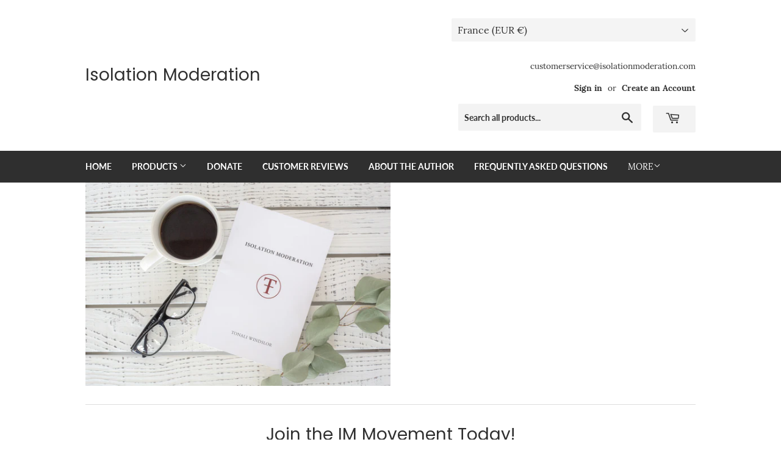

--- FILE ---
content_type: text/html; charset=utf-8
request_url: https://isolationmoderation.com/en-fr
body_size: 30041
content:
<!doctype html>
<html class="no-touch no-js" lang="en">
<head>
  <script>(function(H){H.className=H.className.replace(/\bno-js\b/,'js')})(document.documentElement)</script>
  <!-- Basic page needs ================================================== -->
  <meta charset="utf-8">
  <meta http-equiv="X-UA-Compatible" content="IE=edge,chrome=1">

  
  <link rel="shortcut icon" href="//isolationmoderation.com/cdn/shop/files/IM_LOGO_bd28b74e-69c3-40b9-a375-b03743a96733_32x32.jpg?v=1614326533" type="image/png" />
  

  <!-- Title and description ================================================== -->
  <title>
  Isolation Moderation
  </title>

  
    <meta name="description" content="Isolation Moderation is a groundbreaking foreign policy guidebook for nations to follow in the complex and unpredictable world of the 21st century. It covers four main areas that include Closed Borders, a strong National Defense, Free Trade, and Peaceful Relations among nations.">
  

  <!-- Product meta ================================================== -->
  <!-- /snippets/social-meta-tags.liquid -->




<meta property="og:site_name" content="Isolation Moderation">
<meta property="og:url" content="https://isolationmoderation.com/en-fr">
<meta property="og:title" content="Isolation Moderation">
<meta property="og:type" content="website">
<meta property="og:description" content="Isolation Moderation is a groundbreaking foreign policy guidebook for nations to follow in the complex and unpredictable world of the 21st century. It covers four main areas that include Closed Borders, a strong National Defense, Free Trade, and Peaceful Relations among nations.">





<meta name="twitter:card" content="summary_large_image">
<meta name="twitter:title" content="Isolation Moderation">
<meta name="twitter:description" content="Isolation Moderation is a groundbreaking foreign policy guidebook for nations to follow in the complex and unpredictable world of the 21st century. It covers four main areas that include Closed Borders, a strong National Defense, Free Trade, and Peaceful Relations among nations.">


  <!-- CSS3 variables ================================================== -->
  <style data-shopify>
  :root {
    --color-body-text: #2f2f2f;
    --color-body: #fff;
  }
</style>


  <!-- Helpers ================================================== -->
  <link rel="canonical" href="https://isolationmoderation.com/en-fr">
  <meta name="viewport" content="width=device-width,initial-scale=1">

  <!-- CSS ================================================== -->
  <link href="//isolationmoderation.com/cdn/shop/t/18/assets/theme.scss.css?v=158980180324747411131674780315" rel="stylesheet" type="text/css" media="all" />

  <script>

    var moneyFormat = '€{{amount_with_comma_separator}}';

    var theme = {
      strings:{
        product:{
          unavailable: "Unavailable",
          will_be_in_stock_after:"Will be in stock after [date]",
          only_left:"Only 1 left!",
          unitPrice: "Unit price",
          unitPriceSeparator: "per"
        },
        navigation:{
          more_link: "More"
        },
        map:{
          addressError: "Error looking up that address",
          addressNoResults: "No results for that address",
          addressQueryLimit: "You have exceeded the Google API usage limit. Consider upgrading to a \u003ca href=\"https:\/\/developers.google.com\/maps\/premium\/usage-limits\"\u003ePremium Plan\u003c\/a\u003e.",
          authError: "There was a problem authenticating your Google Maps API Key."
        }
      },
      settings:{
        cartType: "modal"
      }
    };if (sessionStorage.getItem("breadcrumb")) {
        sessionStorage.removeItem("breadcrumb")
      }</script>

  <!-- Header hook for plugins ================================================== -->
  <script>window.performance && window.performance.mark && window.performance.mark('shopify.content_for_header.start');</script><meta id="shopify-digital-wallet" name="shopify-digital-wallet" content="/45533135000/digital_wallets/dialog">
<meta name="shopify-checkout-api-token" content="60906b4e46a3e4760e1619913f0b2e39">
<meta id="in-context-paypal-metadata" data-shop-id="45533135000" data-venmo-supported="false" data-environment="production" data-locale="en_US" data-paypal-v4="true" data-currency="EUR">
<link rel="alternate" hreflang="x-default" href="https://isolationmoderation.com/">
<link rel="alternate" hreflang="en" href="https://isolationmoderation.com/">
<link rel="alternate" hreflang="en-AU" href="https://isolationmoderation.com/en-au">
<link rel="alternate" hreflang="en-AT" href="https://isolationmoderation.com/en-at">
<link rel="alternate" hreflang="en-BE" href="https://isolationmoderation.com/en-be">
<link rel="alternate" hreflang="en-BR" href="https://isolationmoderation.com/en-br">
<link rel="alternate" hreflang="en-CA" href="https://isolationmoderation.com/en-ca">
<link rel="alternate" hreflang="en-DK" href="https://isolationmoderation.com/en-dk">
<link rel="alternate" hreflang="en-FI" href="https://isolationmoderation.com/en-fi">
<link rel="alternate" hreflang="en-FR" href="https://isolationmoderation.com/en-fr">
<link rel="alternate" hreflang="en-DE" href="https://isolationmoderation.com/en-de">
<link rel="alternate" hreflang="en-HK" href="https://isolationmoderation.com/en-hk">
<link rel="alternate" hreflang="en-IE" href="https://isolationmoderation.com/en-ie">
<link rel="alternate" hreflang="en-IL" href="https://isolationmoderation.com/en-il">
<link rel="alternate" hreflang="en-IT" href="https://isolationmoderation.com/en-it">
<link rel="alternate" hreflang="en-JP" href="https://isolationmoderation.com/en-jp">
<link rel="alternate" hreflang="en-MX" href="https://isolationmoderation.com/en-mx">
<link rel="alternate" hreflang="en-NL" href="https://isolationmoderation.com/en-nl">
<link rel="alternate" hreflang="en-NZ" href="https://isolationmoderation.com/en-nz">
<link rel="alternate" hreflang="en-NO" href="https://isolationmoderation.com/en-no">
<link rel="alternate" hreflang="en-SA" href="https://isolationmoderation.com/en-sa">
<link rel="alternate" hreflang="en-SG" href="https://isolationmoderation.com/en-sg">
<link rel="alternate" hreflang="en-KR" href="https://isolationmoderation.com/en-kr">
<link rel="alternate" hreflang="en-ES" href="https://isolationmoderation.com/en-es">
<link rel="alternate" hreflang="en-SE" href="https://isolationmoderation.com/en-se">
<link rel="alternate" hreflang="en-CH" href="https://isolationmoderation.com/en-ch">
<link rel="alternate" hreflang="en-AE" href="https://isolationmoderation.com/en-ae">
<link rel="alternate" hreflang="en-GB" href="https://isolationmoderation.com/en-gb">
<script async="async" src="/checkouts/internal/preloads.js?locale=en-FR"></script>
<link rel="preconnect" href="https://shop.app" crossorigin="anonymous">
<script async="async" src="https://shop.app/checkouts/internal/preloads.js?locale=en-FR&shop_id=45533135000" crossorigin="anonymous"></script>
<script id="apple-pay-shop-capabilities" type="application/json">{"shopId":45533135000,"countryCode":"US","currencyCode":"EUR","merchantCapabilities":["supports3DS"],"merchantId":"gid:\/\/shopify\/Shop\/45533135000","merchantName":"Isolation Moderation","requiredBillingContactFields":["postalAddress","email"],"requiredShippingContactFields":["postalAddress","email"],"shippingType":"shipping","supportedNetworks":["visa","masterCard","amex","discover","elo","jcb"],"total":{"type":"pending","label":"Isolation Moderation","amount":"1.00"},"shopifyPaymentsEnabled":true,"supportsSubscriptions":true}</script>
<script id="shopify-features" type="application/json">{"accessToken":"60906b4e46a3e4760e1619913f0b2e39","betas":["rich-media-storefront-analytics"],"domain":"isolationmoderation.com","predictiveSearch":true,"shopId":45533135000,"locale":"en"}</script>
<script>var Shopify = Shopify || {};
Shopify.shop = "isolation-moderation.myshopify.com";
Shopify.locale = "en";
Shopify.currency = {"active":"EUR","rate":"0.855280615"};
Shopify.country = "FR";
Shopify.theme = {"name":"DEV of Supply - Working here","id":130552201368,"schema_name":"Supply","schema_version":"9.5.2","theme_store_id":679,"role":"main"};
Shopify.theme.handle = "null";
Shopify.theme.style = {"id":null,"handle":null};
Shopify.cdnHost = "isolationmoderation.com/cdn";
Shopify.routes = Shopify.routes || {};
Shopify.routes.root = "/en-fr/";</script>
<script type="module">!function(o){(o.Shopify=o.Shopify||{}).modules=!0}(window);</script>
<script>!function(o){function n(){var o=[];function n(){o.push(Array.prototype.slice.apply(arguments))}return n.q=o,n}var t=o.Shopify=o.Shopify||{};t.loadFeatures=n(),t.autoloadFeatures=n()}(window);</script>
<script>
  window.ShopifyPay = window.ShopifyPay || {};
  window.ShopifyPay.apiHost = "shop.app\/pay";
  window.ShopifyPay.redirectState = null;
</script>
<script id="shop-js-analytics" type="application/json">{"pageType":"index"}</script>
<script defer="defer" async type="module" src="//isolationmoderation.com/cdn/shopifycloud/shop-js/modules/v2/client.init-shop-cart-sync_BT-GjEfc.en.esm.js"></script>
<script defer="defer" async type="module" src="//isolationmoderation.com/cdn/shopifycloud/shop-js/modules/v2/chunk.common_D58fp_Oc.esm.js"></script>
<script defer="defer" async type="module" src="//isolationmoderation.com/cdn/shopifycloud/shop-js/modules/v2/chunk.modal_xMitdFEc.esm.js"></script>
<script type="module">
  await import("//isolationmoderation.com/cdn/shopifycloud/shop-js/modules/v2/client.init-shop-cart-sync_BT-GjEfc.en.esm.js");
await import("//isolationmoderation.com/cdn/shopifycloud/shop-js/modules/v2/chunk.common_D58fp_Oc.esm.js");
await import("//isolationmoderation.com/cdn/shopifycloud/shop-js/modules/v2/chunk.modal_xMitdFEc.esm.js");

  window.Shopify.SignInWithShop?.initShopCartSync?.({"fedCMEnabled":true,"windoidEnabled":true});

</script>
<script>
  window.Shopify = window.Shopify || {};
  if (!window.Shopify.featureAssets) window.Shopify.featureAssets = {};
  window.Shopify.featureAssets['shop-js'] = {"shop-cart-sync":["modules/v2/client.shop-cart-sync_DZOKe7Ll.en.esm.js","modules/v2/chunk.common_D58fp_Oc.esm.js","modules/v2/chunk.modal_xMitdFEc.esm.js"],"init-fed-cm":["modules/v2/client.init-fed-cm_B6oLuCjv.en.esm.js","modules/v2/chunk.common_D58fp_Oc.esm.js","modules/v2/chunk.modal_xMitdFEc.esm.js"],"shop-cash-offers":["modules/v2/client.shop-cash-offers_D2sdYoxE.en.esm.js","modules/v2/chunk.common_D58fp_Oc.esm.js","modules/v2/chunk.modal_xMitdFEc.esm.js"],"shop-login-button":["modules/v2/client.shop-login-button_QeVjl5Y3.en.esm.js","modules/v2/chunk.common_D58fp_Oc.esm.js","modules/v2/chunk.modal_xMitdFEc.esm.js"],"pay-button":["modules/v2/client.pay-button_DXTOsIq6.en.esm.js","modules/v2/chunk.common_D58fp_Oc.esm.js","modules/v2/chunk.modal_xMitdFEc.esm.js"],"shop-button":["modules/v2/client.shop-button_DQZHx9pm.en.esm.js","modules/v2/chunk.common_D58fp_Oc.esm.js","modules/v2/chunk.modal_xMitdFEc.esm.js"],"avatar":["modules/v2/client.avatar_BTnouDA3.en.esm.js"],"init-windoid":["modules/v2/client.init-windoid_CR1B-cfM.en.esm.js","modules/v2/chunk.common_D58fp_Oc.esm.js","modules/v2/chunk.modal_xMitdFEc.esm.js"],"init-shop-for-new-customer-accounts":["modules/v2/client.init-shop-for-new-customer-accounts_C_vY_xzh.en.esm.js","modules/v2/client.shop-login-button_QeVjl5Y3.en.esm.js","modules/v2/chunk.common_D58fp_Oc.esm.js","modules/v2/chunk.modal_xMitdFEc.esm.js"],"init-shop-email-lookup-coordinator":["modules/v2/client.init-shop-email-lookup-coordinator_BI7n9ZSv.en.esm.js","modules/v2/chunk.common_D58fp_Oc.esm.js","modules/v2/chunk.modal_xMitdFEc.esm.js"],"init-shop-cart-sync":["modules/v2/client.init-shop-cart-sync_BT-GjEfc.en.esm.js","modules/v2/chunk.common_D58fp_Oc.esm.js","modules/v2/chunk.modal_xMitdFEc.esm.js"],"shop-toast-manager":["modules/v2/client.shop-toast-manager_DiYdP3xc.en.esm.js","modules/v2/chunk.common_D58fp_Oc.esm.js","modules/v2/chunk.modal_xMitdFEc.esm.js"],"init-customer-accounts":["modules/v2/client.init-customer-accounts_D9ZNqS-Q.en.esm.js","modules/v2/client.shop-login-button_QeVjl5Y3.en.esm.js","modules/v2/chunk.common_D58fp_Oc.esm.js","modules/v2/chunk.modal_xMitdFEc.esm.js"],"init-customer-accounts-sign-up":["modules/v2/client.init-customer-accounts-sign-up_iGw4briv.en.esm.js","modules/v2/client.shop-login-button_QeVjl5Y3.en.esm.js","modules/v2/chunk.common_D58fp_Oc.esm.js","modules/v2/chunk.modal_xMitdFEc.esm.js"],"shop-follow-button":["modules/v2/client.shop-follow-button_CqMgW2wH.en.esm.js","modules/v2/chunk.common_D58fp_Oc.esm.js","modules/v2/chunk.modal_xMitdFEc.esm.js"],"checkout-modal":["modules/v2/client.checkout-modal_xHeaAweL.en.esm.js","modules/v2/chunk.common_D58fp_Oc.esm.js","modules/v2/chunk.modal_xMitdFEc.esm.js"],"shop-login":["modules/v2/client.shop-login_D91U-Q7h.en.esm.js","modules/v2/chunk.common_D58fp_Oc.esm.js","modules/v2/chunk.modal_xMitdFEc.esm.js"],"lead-capture":["modules/v2/client.lead-capture_BJmE1dJe.en.esm.js","modules/v2/chunk.common_D58fp_Oc.esm.js","modules/v2/chunk.modal_xMitdFEc.esm.js"],"payment-terms":["modules/v2/client.payment-terms_Ci9AEqFq.en.esm.js","modules/v2/chunk.common_D58fp_Oc.esm.js","modules/v2/chunk.modal_xMitdFEc.esm.js"]};
</script>
<script>(function() {
  var isLoaded = false;
  function asyncLoad() {
    if (isLoaded) return;
    isLoaded = true;
    var urls = ["https:\/\/chimpstatic.com\/mcjs-connected\/js\/users\/5784d262a2706093b0415f42d\/fdd56c3622b5b70123534ac0d.js?shop=isolation-moderation.myshopify.com"];
    for (var i = 0; i < urls.length; i++) {
      var s = document.createElement('script');
      s.type = 'text/javascript';
      s.async = true;
      s.src = urls[i];
      var x = document.getElementsByTagName('script')[0];
      x.parentNode.insertBefore(s, x);
    }
  };
  if(window.attachEvent) {
    window.attachEvent('onload', asyncLoad);
  } else {
    window.addEventListener('load', asyncLoad, false);
  }
})();</script>
<script id="__st">var __st={"a":45533135000,"offset":-28800,"reqid":"b2f49b08-2b2b-4ae9-b814-f92ec2cf9e6f-1769399025","pageurl":"isolationmoderation.com\/en-fr","u":"ff458e2aa515","p":"home"};</script>
<script>window.ShopifyPaypalV4VisibilityTracking = true;</script>
<script id="captcha-bootstrap">!function(){'use strict';const t='contact',e='account',n='new_comment',o=[[t,t],['blogs',n],['comments',n],[t,'customer']],c=[[e,'customer_login'],[e,'guest_login'],[e,'recover_customer_password'],[e,'create_customer']],r=t=>t.map((([t,e])=>`form[action*='/${t}']:not([data-nocaptcha='true']) input[name='form_type'][value='${e}']`)).join(','),a=t=>()=>t?[...document.querySelectorAll(t)].map((t=>t.form)):[];function s(){const t=[...o],e=r(t);return a(e)}const i='password',u='form_key',d=['recaptcha-v3-token','g-recaptcha-response','h-captcha-response',i],f=()=>{try{return window.sessionStorage}catch{return}},m='__shopify_v',_=t=>t.elements[u];function p(t,e,n=!1){try{const o=window.sessionStorage,c=JSON.parse(o.getItem(e)),{data:r}=function(t){const{data:e,action:n}=t;return t[m]||n?{data:e,action:n}:{data:t,action:n}}(c);for(const[e,n]of Object.entries(r))t.elements[e]&&(t.elements[e].value=n);n&&o.removeItem(e)}catch(o){console.error('form repopulation failed',{error:o})}}const l='form_type',E='cptcha';function T(t){t.dataset[E]=!0}const w=window,h=w.document,L='Shopify',v='ce_forms',y='captcha';let A=!1;((t,e)=>{const n=(g='f06e6c50-85a8-45c8-87d0-21a2b65856fe',I='https://cdn.shopify.com/shopifycloud/storefront-forms-hcaptcha/ce_storefront_forms_captcha_hcaptcha.v1.5.2.iife.js',D={infoText:'Protected by hCaptcha',privacyText:'Privacy',termsText:'Terms'},(t,e,n)=>{const o=w[L][v],c=o.bindForm;if(c)return c(t,g,e,D).then(n);var r;o.q.push([[t,g,e,D],n]),r=I,A||(h.body.append(Object.assign(h.createElement('script'),{id:'captcha-provider',async:!0,src:r})),A=!0)});var g,I,D;w[L]=w[L]||{},w[L][v]=w[L][v]||{},w[L][v].q=[],w[L][y]=w[L][y]||{},w[L][y].protect=function(t,e){n(t,void 0,e),T(t)},Object.freeze(w[L][y]),function(t,e,n,w,h,L){const[v,y,A,g]=function(t,e,n){const i=e?o:[],u=t?c:[],d=[...i,...u],f=r(d),m=r(i),_=r(d.filter((([t,e])=>n.includes(e))));return[a(f),a(m),a(_),s()]}(w,h,L),I=t=>{const e=t.target;return e instanceof HTMLFormElement?e:e&&e.form},D=t=>v().includes(t);t.addEventListener('submit',(t=>{const e=I(t);if(!e)return;const n=D(e)&&!e.dataset.hcaptchaBound&&!e.dataset.recaptchaBound,o=_(e),c=g().includes(e)&&(!o||!o.value);(n||c)&&t.preventDefault(),c&&!n&&(function(t){try{if(!f())return;!function(t){const e=f();if(!e)return;const n=_(t);if(!n)return;const o=n.value;o&&e.removeItem(o)}(t);const e=Array.from(Array(32),(()=>Math.random().toString(36)[2])).join('');!function(t,e){_(t)||t.append(Object.assign(document.createElement('input'),{type:'hidden',name:u})),t.elements[u].value=e}(t,e),function(t,e){const n=f();if(!n)return;const o=[...t.querySelectorAll(`input[type='${i}']`)].map((({name:t})=>t)),c=[...d,...o],r={};for(const[a,s]of new FormData(t).entries())c.includes(a)||(r[a]=s);n.setItem(e,JSON.stringify({[m]:1,action:t.action,data:r}))}(t,e)}catch(e){console.error('failed to persist form',e)}}(e),e.submit())}));const S=(t,e)=>{t&&!t.dataset[E]&&(n(t,e.some((e=>e===t))),T(t))};for(const o of['focusin','change'])t.addEventListener(o,(t=>{const e=I(t);D(e)&&S(e,y())}));const B=e.get('form_key'),M=e.get(l),P=B&&M;t.addEventListener('DOMContentLoaded',(()=>{const t=y();if(P)for(const e of t)e.elements[l].value===M&&p(e,B);[...new Set([...A(),...v().filter((t=>'true'===t.dataset.shopifyCaptcha))])].forEach((e=>S(e,t)))}))}(h,new URLSearchParams(w.location.search),n,t,e,['guest_login'])})(!0,!0)}();</script>
<script integrity="sha256-4kQ18oKyAcykRKYeNunJcIwy7WH5gtpwJnB7kiuLZ1E=" data-source-attribution="shopify.loadfeatures" defer="defer" src="//isolationmoderation.com/cdn/shopifycloud/storefront/assets/storefront/load_feature-a0a9edcb.js" crossorigin="anonymous"></script>
<script crossorigin="anonymous" defer="defer" src="//isolationmoderation.com/cdn/shopifycloud/storefront/assets/shopify_pay/storefront-65b4c6d7.js?v=20250812"></script>
<script data-source-attribution="shopify.dynamic_checkout.dynamic.init">var Shopify=Shopify||{};Shopify.PaymentButton=Shopify.PaymentButton||{isStorefrontPortableWallets:!0,init:function(){window.Shopify.PaymentButton.init=function(){};var t=document.createElement("script");t.src="https://isolationmoderation.com/cdn/shopifycloud/portable-wallets/latest/portable-wallets.en.js",t.type="module",document.head.appendChild(t)}};
</script>
<script data-source-attribution="shopify.dynamic_checkout.buyer_consent">
  function portableWalletsHideBuyerConsent(e){var t=document.getElementById("shopify-buyer-consent"),n=document.getElementById("shopify-subscription-policy-button");t&&n&&(t.classList.add("hidden"),t.setAttribute("aria-hidden","true"),n.removeEventListener("click",e))}function portableWalletsShowBuyerConsent(e){var t=document.getElementById("shopify-buyer-consent"),n=document.getElementById("shopify-subscription-policy-button");t&&n&&(t.classList.remove("hidden"),t.removeAttribute("aria-hidden"),n.addEventListener("click",e))}window.Shopify?.PaymentButton&&(window.Shopify.PaymentButton.hideBuyerConsent=portableWalletsHideBuyerConsent,window.Shopify.PaymentButton.showBuyerConsent=portableWalletsShowBuyerConsent);
</script>
<script data-source-attribution="shopify.dynamic_checkout.cart.bootstrap">document.addEventListener("DOMContentLoaded",(function(){function t(){return document.querySelector("shopify-accelerated-checkout-cart, shopify-accelerated-checkout")}if(t())Shopify.PaymentButton.init();else{new MutationObserver((function(e,n){t()&&(Shopify.PaymentButton.init(),n.disconnect())})).observe(document.body,{childList:!0,subtree:!0})}}));
</script>
<link id="shopify-accelerated-checkout-styles" rel="stylesheet" media="screen" href="https://isolationmoderation.com/cdn/shopifycloud/portable-wallets/latest/accelerated-checkout-backwards-compat.css" crossorigin="anonymous">
<style id="shopify-accelerated-checkout-cart">
        #shopify-buyer-consent {
  margin-top: 1em;
  display: inline-block;
  width: 100%;
}

#shopify-buyer-consent.hidden {
  display: none;
}

#shopify-subscription-policy-button {
  background: none;
  border: none;
  padding: 0;
  text-decoration: underline;
  font-size: inherit;
  cursor: pointer;
}

#shopify-subscription-policy-button::before {
  box-shadow: none;
}

      </style>

<script>window.performance && window.performance.mark && window.performance.mark('shopify.content_for_header.end');</script>

  
  

  <script src="//isolationmoderation.com/cdn/shop/t/18/assets/jquery-2.2.3.min.js?v=58211863146907186831665656860" type="text/javascript"></script>

  <script src="//isolationmoderation.com/cdn/shop/t/18/assets/lazysizes.min.js?v=8147953233334221341665656860" async="async"></script>
  <script src="//isolationmoderation.com/cdn/shop/t/18/assets/vendor.js?v=106177282645720727331665656860" defer="defer"></script>
  <script src="//isolationmoderation.com/cdn/shop/t/18/assets/theme.js?v=76417272674853794801665656860" defer="defer"></script>


<link href="https://monorail-edge.shopifysvc.com" rel="dns-prefetch">
<script>(function(){if ("sendBeacon" in navigator && "performance" in window) {try {var session_token_from_headers = performance.getEntriesByType('navigation')[0].serverTiming.find(x => x.name == '_s').description;} catch {var session_token_from_headers = undefined;}var session_cookie_matches = document.cookie.match(/_shopify_s=([^;]*)/);var session_token_from_cookie = session_cookie_matches && session_cookie_matches.length === 2 ? session_cookie_matches[1] : "";var session_token = session_token_from_headers || session_token_from_cookie || "";function handle_abandonment_event(e) {var entries = performance.getEntries().filter(function(entry) {return /monorail-edge.shopifysvc.com/.test(entry.name);});if (!window.abandonment_tracked && entries.length === 0) {window.abandonment_tracked = true;var currentMs = Date.now();var navigation_start = performance.timing.navigationStart;var payload = {shop_id: 45533135000,url: window.location.href,navigation_start,duration: currentMs - navigation_start,session_token,page_type: "index"};window.navigator.sendBeacon("https://monorail-edge.shopifysvc.com/v1/produce", JSON.stringify({schema_id: "online_store_buyer_site_abandonment/1.1",payload: payload,metadata: {event_created_at_ms: currentMs,event_sent_at_ms: currentMs}}));}}window.addEventListener('pagehide', handle_abandonment_event);}}());</script>
<script id="web-pixels-manager-setup">(function e(e,d,r,n,o){if(void 0===o&&(o={}),!Boolean(null===(a=null===(i=window.Shopify)||void 0===i?void 0:i.analytics)||void 0===a?void 0:a.replayQueue)){var i,a;window.Shopify=window.Shopify||{};var t=window.Shopify;t.analytics=t.analytics||{};var s=t.analytics;s.replayQueue=[],s.publish=function(e,d,r){return s.replayQueue.push([e,d,r]),!0};try{self.performance.mark("wpm:start")}catch(e){}var l=function(){var e={modern:/Edge?\/(1{2}[4-9]|1[2-9]\d|[2-9]\d{2}|\d{4,})\.\d+(\.\d+|)|Firefox\/(1{2}[4-9]|1[2-9]\d|[2-9]\d{2}|\d{4,})\.\d+(\.\d+|)|Chrom(ium|e)\/(9{2}|\d{3,})\.\d+(\.\d+|)|(Maci|X1{2}).+ Version\/(15\.\d+|(1[6-9]|[2-9]\d|\d{3,})\.\d+)([,.]\d+|)( \(\w+\)|)( Mobile\/\w+|) Safari\/|Chrome.+OPR\/(9{2}|\d{3,})\.\d+\.\d+|(CPU[ +]OS|iPhone[ +]OS|CPU[ +]iPhone|CPU IPhone OS|CPU iPad OS)[ +]+(15[._]\d+|(1[6-9]|[2-9]\d|\d{3,})[._]\d+)([._]\d+|)|Android:?[ /-](13[3-9]|1[4-9]\d|[2-9]\d{2}|\d{4,})(\.\d+|)(\.\d+|)|Android.+Firefox\/(13[5-9]|1[4-9]\d|[2-9]\d{2}|\d{4,})\.\d+(\.\d+|)|Android.+Chrom(ium|e)\/(13[3-9]|1[4-9]\d|[2-9]\d{2}|\d{4,})\.\d+(\.\d+|)|SamsungBrowser\/([2-9]\d|\d{3,})\.\d+/,legacy:/Edge?\/(1[6-9]|[2-9]\d|\d{3,})\.\d+(\.\d+|)|Firefox\/(5[4-9]|[6-9]\d|\d{3,})\.\d+(\.\d+|)|Chrom(ium|e)\/(5[1-9]|[6-9]\d|\d{3,})\.\d+(\.\d+|)([\d.]+$|.*Safari\/(?![\d.]+ Edge\/[\d.]+$))|(Maci|X1{2}).+ Version\/(10\.\d+|(1[1-9]|[2-9]\d|\d{3,})\.\d+)([,.]\d+|)( \(\w+\)|)( Mobile\/\w+|) Safari\/|Chrome.+OPR\/(3[89]|[4-9]\d|\d{3,})\.\d+\.\d+|(CPU[ +]OS|iPhone[ +]OS|CPU[ +]iPhone|CPU IPhone OS|CPU iPad OS)[ +]+(10[._]\d+|(1[1-9]|[2-9]\d|\d{3,})[._]\d+)([._]\d+|)|Android:?[ /-](13[3-9]|1[4-9]\d|[2-9]\d{2}|\d{4,})(\.\d+|)(\.\d+|)|Mobile Safari.+OPR\/([89]\d|\d{3,})\.\d+\.\d+|Android.+Firefox\/(13[5-9]|1[4-9]\d|[2-9]\d{2}|\d{4,})\.\d+(\.\d+|)|Android.+Chrom(ium|e)\/(13[3-9]|1[4-9]\d|[2-9]\d{2}|\d{4,})\.\d+(\.\d+|)|Android.+(UC? ?Browser|UCWEB|U3)[ /]?(15\.([5-9]|\d{2,})|(1[6-9]|[2-9]\d|\d{3,})\.\d+)\.\d+|SamsungBrowser\/(5\.\d+|([6-9]|\d{2,})\.\d+)|Android.+MQ{2}Browser\/(14(\.(9|\d{2,})|)|(1[5-9]|[2-9]\d|\d{3,})(\.\d+|))(\.\d+|)|K[Aa][Ii]OS\/(3\.\d+|([4-9]|\d{2,})\.\d+)(\.\d+|)/},d=e.modern,r=e.legacy,n=navigator.userAgent;return n.match(d)?"modern":n.match(r)?"legacy":"unknown"}(),u="modern"===l?"modern":"legacy",c=(null!=n?n:{modern:"",legacy:""})[u],f=function(e){return[e.baseUrl,"/wpm","/b",e.hashVersion,"modern"===e.buildTarget?"m":"l",".js"].join("")}({baseUrl:d,hashVersion:r,buildTarget:u}),m=function(e){var d=e.version,r=e.bundleTarget,n=e.surface,o=e.pageUrl,i=e.monorailEndpoint;return{emit:function(e){var a=e.status,t=e.errorMsg,s=(new Date).getTime(),l=JSON.stringify({metadata:{event_sent_at_ms:s},events:[{schema_id:"web_pixels_manager_load/3.1",payload:{version:d,bundle_target:r,page_url:o,status:a,surface:n,error_msg:t},metadata:{event_created_at_ms:s}}]});if(!i)return console&&console.warn&&console.warn("[Web Pixels Manager] No Monorail endpoint provided, skipping logging."),!1;try{return self.navigator.sendBeacon.bind(self.navigator)(i,l)}catch(e){}var u=new XMLHttpRequest;try{return u.open("POST",i,!0),u.setRequestHeader("Content-Type","text/plain"),u.send(l),!0}catch(e){return console&&console.warn&&console.warn("[Web Pixels Manager] Got an unhandled error while logging to Monorail."),!1}}}}({version:r,bundleTarget:l,surface:e.surface,pageUrl:self.location.href,monorailEndpoint:e.monorailEndpoint});try{o.browserTarget=l,function(e){var d=e.src,r=e.async,n=void 0===r||r,o=e.onload,i=e.onerror,a=e.sri,t=e.scriptDataAttributes,s=void 0===t?{}:t,l=document.createElement("script"),u=document.querySelector("head"),c=document.querySelector("body");if(l.async=n,l.src=d,a&&(l.integrity=a,l.crossOrigin="anonymous"),s)for(var f in s)if(Object.prototype.hasOwnProperty.call(s,f))try{l.dataset[f]=s[f]}catch(e){}if(o&&l.addEventListener("load",o),i&&l.addEventListener("error",i),u)u.appendChild(l);else{if(!c)throw new Error("Did not find a head or body element to append the script");c.appendChild(l)}}({src:f,async:!0,onload:function(){if(!function(){var e,d;return Boolean(null===(d=null===(e=window.Shopify)||void 0===e?void 0:e.analytics)||void 0===d?void 0:d.initialized)}()){var d=window.webPixelsManager.init(e)||void 0;if(d){var r=window.Shopify.analytics;r.replayQueue.forEach((function(e){var r=e[0],n=e[1],o=e[2];d.publishCustomEvent(r,n,o)})),r.replayQueue=[],r.publish=d.publishCustomEvent,r.visitor=d.visitor,r.initialized=!0}}},onerror:function(){return m.emit({status:"failed",errorMsg:"".concat(f," has failed to load")})},sri:function(e){var d=/^sha384-[A-Za-z0-9+/=]+$/;return"string"==typeof e&&d.test(e)}(c)?c:"",scriptDataAttributes:o}),m.emit({status:"loading"})}catch(e){m.emit({status:"failed",errorMsg:(null==e?void 0:e.message)||"Unknown error"})}}})({shopId: 45533135000,storefrontBaseUrl: "https://isolationmoderation.com",extensionsBaseUrl: "https://extensions.shopifycdn.com/cdn/shopifycloud/web-pixels-manager",monorailEndpoint: "https://monorail-edge.shopifysvc.com/unstable/produce_batch",surface: "storefront-renderer",enabledBetaFlags: ["2dca8a86"],webPixelsConfigList: [{"id":"shopify-app-pixel","configuration":"{}","eventPayloadVersion":"v1","runtimeContext":"STRICT","scriptVersion":"0450","apiClientId":"shopify-pixel","type":"APP","privacyPurposes":["ANALYTICS","MARKETING"]},{"id":"shopify-custom-pixel","eventPayloadVersion":"v1","runtimeContext":"LAX","scriptVersion":"0450","apiClientId":"shopify-pixel","type":"CUSTOM","privacyPurposes":["ANALYTICS","MARKETING"]}],isMerchantRequest: false,initData: {"shop":{"name":"Isolation Moderation","paymentSettings":{"currencyCode":"USD"},"myshopifyDomain":"isolation-moderation.myshopify.com","countryCode":"US","storefrontUrl":"https:\/\/isolationmoderation.com\/en-fr"},"customer":null,"cart":null,"checkout":null,"productVariants":[],"purchasingCompany":null},},"https://isolationmoderation.com/cdn","fcfee988w5aeb613cpc8e4bc33m6693e112",{"modern":"","legacy":""},{"shopId":"45533135000","storefrontBaseUrl":"https:\/\/isolationmoderation.com","extensionBaseUrl":"https:\/\/extensions.shopifycdn.com\/cdn\/shopifycloud\/web-pixels-manager","surface":"storefront-renderer","enabledBetaFlags":"[\"2dca8a86\"]","isMerchantRequest":"false","hashVersion":"fcfee988w5aeb613cpc8e4bc33m6693e112","publish":"custom","events":"[[\"page_viewed\",{}]]"});</script><script>
  window.ShopifyAnalytics = window.ShopifyAnalytics || {};
  window.ShopifyAnalytics.meta = window.ShopifyAnalytics.meta || {};
  window.ShopifyAnalytics.meta.currency = 'EUR';
  var meta = {"page":{"pageType":"home","requestId":"b2f49b08-2b2b-4ae9-b814-f92ec2cf9e6f-1769399025"}};
  for (var attr in meta) {
    window.ShopifyAnalytics.meta[attr] = meta[attr];
  }
</script>
<script class="analytics">
  (function () {
    var customDocumentWrite = function(content) {
      var jquery = null;

      if (window.jQuery) {
        jquery = window.jQuery;
      } else if (window.Checkout && window.Checkout.$) {
        jquery = window.Checkout.$;
      }

      if (jquery) {
        jquery('body').append(content);
      }
    };

    var hasLoggedConversion = function(token) {
      if (token) {
        return document.cookie.indexOf('loggedConversion=' + token) !== -1;
      }
      return false;
    }

    var setCookieIfConversion = function(token) {
      if (token) {
        var twoMonthsFromNow = new Date(Date.now());
        twoMonthsFromNow.setMonth(twoMonthsFromNow.getMonth() + 2);

        document.cookie = 'loggedConversion=' + token + '; expires=' + twoMonthsFromNow;
      }
    }

    var trekkie = window.ShopifyAnalytics.lib = window.trekkie = window.trekkie || [];
    if (trekkie.integrations) {
      return;
    }
    trekkie.methods = [
      'identify',
      'page',
      'ready',
      'track',
      'trackForm',
      'trackLink'
    ];
    trekkie.factory = function(method) {
      return function() {
        var args = Array.prototype.slice.call(arguments);
        args.unshift(method);
        trekkie.push(args);
        return trekkie;
      };
    };
    for (var i = 0; i < trekkie.methods.length; i++) {
      var key = trekkie.methods[i];
      trekkie[key] = trekkie.factory(key);
    }
    trekkie.load = function(config) {
      trekkie.config = config || {};
      trekkie.config.initialDocumentCookie = document.cookie;
      var first = document.getElementsByTagName('script')[0];
      var script = document.createElement('script');
      script.type = 'text/javascript';
      script.onerror = function(e) {
        var scriptFallback = document.createElement('script');
        scriptFallback.type = 'text/javascript';
        scriptFallback.onerror = function(error) {
                var Monorail = {
      produce: function produce(monorailDomain, schemaId, payload) {
        var currentMs = new Date().getTime();
        var event = {
          schema_id: schemaId,
          payload: payload,
          metadata: {
            event_created_at_ms: currentMs,
            event_sent_at_ms: currentMs
          }
        };
        return Monorail.sendRequest("https://" + monorailDomain + "/v1/produce", JSON.stringify(event));
      },
      sendRequest: function sendRequest(endpointUrl, payload) {
        // Try the sendBeacon API
        if (window && window.navigator && typeof window.navigator.sendBeacon === 'function' && typeof window.Blob === 'function' && !Monorail.isIos12()) {
          var blobData = new window.Blob([payload], {
            type: 'text/plain'
          });

          if (window.navigator.sendBeacon(endpointUrl, blobData)) {
            return true;
          } // sendBeacon was not successful

        } // XHR beacon

        var xhr = new XMLHttpRequest();

        try {
          xhr.open('POST', endpointUrl);
          xhr.setRequestHeader('Content-Type', 'text/plain');
          xhr.send(payload);
        } catch (e) {
          console.log(e);
        }

        return false;
      },
      isIos12: function isIos12() {
        return window.navigator.userAgent.lastIndexOf('iPhone; CPU iPhone OS 12_') !== -1 || window.navigator.userAgent.lastIndexOf('iPad; CPU OS 12_') !== -1;
      }
    };
    Monorail.produce('monorail-edge.shopifysvc.com',
      'trekkie_storefront_load_errors/1.1',
      {shop_id: 45533135000,
      theme_id: 130552201368,
      app_name: "storefront",
      context_url: window.location.href,
      source_url: "//isolationmoderation.com/cdn/s/trekkie.storefront.8d95595f799fbf7e1d32231b9a28fd43b70c67d3.min.js"});

        };
        scriptFallback.async = true;
        scriptFallback.src = '//isolationmoderation.com/cdn/s/trekkie.storefront.8d95595f799fbf7e1d32231b9a28fd43b70c67d3.min.js';
        first.parentNode.insertBefore(scriptFallback, first);
      };
      script.async = true;
      script.src = '//isolationmoderation.com/cdn/s/trekkie.storefront.8d95595f799fbf7e1d32231b9a28fd43b70c67d3.min.js';
      first.parentNode.insertBefore(script, first);
    };
    trekkie.load(
      {"Trekkie":{"appName":"storefront","development":false,"defaultAttributes":{"shopId":45533135000,"isMerchantRequest":null,"themeId":130552201368,"themeCityHash":"546104626552390002","contentLanguage":"en","currency":"EUR","eventMetadataId":"72c5e9d3-46a2-469d-8079-28c825e9efd2"},"isServerSideCookieWritingEnabled":true,"monorailRegion":"shop_domain","enabledBetaFlags":["65f19447"]},"Session Attribution":{},"S2S":{"facebookCapiEnabled":false,"source":"trekkie-storefront-renderer","apiClientId":580111}}
    );

    var loaded = false;
    trekkie.ready(function() {
      if (loaded) return;
      loaded = true;

      window.ShopifyAnalytics.lib = window.trekkie;

      var originalDocumentWrite = document.write;
      document.write = customDocumentWrite;
      try { window.ShopifyAnalytics.merchantGoogleAnalytics.call(this); } catch(error) {};
      document.write = originalDocumentWrite;

      window.ShopifyAnalytics.lib.page(null,{"pageType":"home","requestId":"b2f49b08-2b2b-4ae9-b814-f92ec2cf9e6f-1769399025","shopifyEmitted":true});

      var match = window.location.pathname.match(/checkouts\/(.+)\/(thank_you|post_purchase)/)
      var token = match? match[1]: undefined;
      if (!hasLoggedConversion(token)) {
        setCookieIfConversion(token);
        
      }
    });


        var eventsListenerScript = document.createElement('script');
        eventsListenerScript.async = true;
        eventsListenerScript.src = "//isolationmoderation.com/cdn/shopifycloud/storefront/assets/shop_events_listener-3da45d37.js";
        document.getElementsByTagName('head')[0].appendChild(eventsListenerScript);

})();</script>
<script
  defer
  src="https://isolationmoderation.com/cdn/shopifycloud/perf-kit/shopify-perf-kit-3.0.4.min.js"
  data-application="storefront-renderer"
  data-shop-id="45533135000"
  data-render-region="gcp-us-east1"
  data-page-type="index"
  data-theme-instance-id="130552201368"
  data-theme-name="Supply"
  data-theme-version="9.5.2"
  data-monorail-region="shop_domain"
  data-resource-timing-sampling-rate="10"
  data-shs="true"
  data-shs-beacon="true"
  data-shs-export-with-fetch="true"
  data-shs-logs-sample-rate="1"
  data-shs-beacon-endpoint="https://isolationmoderation.com/api/collect"
></script>
</head>

<body id="isolation-moderation" class="template-index">

  <div id="shopify-section-header" class="shopify-section header-section"><header class="site-header" role="banner" data-section-id="header" data-section-type="header-section">
  <div class="wrapper">

    <div class="grid--full">
      <div class="grid-item large--one-half">

        
          <h1 class="header-logo" itemscope itemtype="http://schema.org/Organization">
        
          
            <a href="/en-fr" itemprop="url">Isolation Moderation</a>
          
        
          </h1>
        
      </div>

      <div class="grid-item large--one-half text-center large--text-right">
        
        <form method="post" action="/en-fr/localization" id="localization_form" accept-charset="UTF-8" class="shopify-localization-form" enctype="multipart/form-data"><input type="hidden" name="form_type" value="localization" /><input type="hidden" name="utf8" value="✓" /><input type="hidden" name="_method" value="put" /><input type="hidden" name="return_to" value="/en-fr" />
          <select name="country_code">
    	  
      		<option value="AF"
      		>
        	Afghanistan (AFN ؋)
      		</option>
    	  
      		<option value="AX"
      		>
        	Åland Islands (EUR €)
      		</option>
    	  
      		<option value="AL"
      		>
        	Albania (ALL L)
      		</option>
    	  
      		<option value="DZ"
      		>
        	Algeria (DZD د.ج)
      		</option>
    	  
      		<option value="AD"
      		>
        	Andorra (EUR €)
      		</option>
    	  
      		<option value="AO"
      		>
        	Angola (USD $)
      		</option>
    	  
      		<option value="AI"
      		>
        	Anguilla (XCD $)
      		</option>
    	  
      		<option value="AG"
      		>
        	Antigua &amp; Barbuda (XCD $)
      		</option>
    	  
      		<option value="AR"
      		>
        	Argentina (USD $)
      		</option>
    	  
      		<option value="AM"
      		>
        	Armenia (AMD դր.)
      		</option>
    	  
      		<option value="AW"
      		>
        	Aruba (AWG ƒ)
      		</option>
    	  
      		<option value="AC"
      		>
        	Ascension Island (SHP £)
      		</option>
    	  
      		<option value="AU"
      		>
        	Australia (AUD $)
      		</option>
    	  
      		<option value="AT"
      		>
        	Austria (EUR €)
      		</option>
    	  
      		<option value="AZ"
      		>
        	Azerbaijan (AZN ₼)
      		</option>
    	  
      		<option value="BS"
      		>
        	Bahamas (BSD $)
      		</option>
    	  
      		<option value="BH"
      		>
        	Bahrain (USD $)
      		</option>
    	  
      		<option value="BD"
      		>
        	Bangladesh (BDT ৳)
      		</option>
    	  
      		<option value="BB"
      		>
        	Barbados (BBD $)
      		</option>
    	  
      		<option value="BY"
      		>
        	Belarus (USD $)
      		</option>
    	  
      		<option value="BE"
      		>
        	Belgium (EUR €)
      		</option>
    	  
      		<option value="BZ"
      		>
        	Belize (BZD $)
      		</option>
    	  
      		<option value="BJ"
      		>
        	Benin (XOF Fr)
      		</option>
    	  
      		<option value="BM"
      		>
        	Bermuda (USD $)
      		</option>
    	  
      		<option value="BT"
      		>
        	Bhutan (USD $)
      		</option>
    	  
      		<option value="BO"
      		>
        	Bolivia (BOB Bs.)
      		</option>
    	  
      		<option value="BA"
      		>
        	Bosnia &amp; Herzegovina (BAM КМ)
      		</option>
    	  
      		<option value="BW"
      		>
        	Botswana (BWP P)
      		</option>
    	  
      		<option value="BR"
      		>
        	Brazil (BRL R$)
      		</option>
    	  
      		<option value="IO"
      		>
        	British Indian Ocean Territory (USD $)
      		</option>
    	  
      		<option value="VG"
      		>
        	British Virgin Islands (USD $)
      		</option>
    	  
      		<option value="BN"
      		>
        	Brunei (BND $)
      		</option>
    	  
      		<option value="BG"
      		>
        	Bulgaria (EUR €)
      		</option>
    	  
      		<option value="BF"
      		>
        	Burkina Faso (XOF Fr)
      		</option>
    	  
      		<option value="BI"
      		>
        	Burundi (BIF Fr)
      		</option>
    	  
      		<option value="KH"
      		>
        	Cambodia (KHR ៛)
      		</option>
    	  
      		<option value="CM"
      		>
        	Cameroon (XAF CFA)
      		</option>
    	  
      		<option value="CA"
      		>
        	Canada (CAD $)
      		</option>
    	  
      		<option value="CV"
      		>
        	Cape Verde (CVE $)
      		</option>
    	  
      		<option value="BQ"
      		>
        	Caribbean Netherlands (USD $)
      		</option>
    	  
      		<option value="KY"
      		>
        	Cayman Islands (KYD $)
      		</option>
    	  
      		<option value="CF"
      		>
        	Central African Republic (XAF CFA)
      		</option>
    	  
      		<option value="TD"
      		>
        	Chad (XAF CFA)
      		</option>
    	  
      		<option value="CL"
      		>
        	Chile (USD $)
      		</option>
    	  
      		<option value="CN"
      		>
        	China (CNY ¥)
      		</option>
    	  
      		<option value="CX"
      		>
        	Christmas Island (AUD $)
      		</option>
    	  
      		<option value="CC"
      		>
        	Cocos (Keeling) Islands (AUD $)
      		</option>
    	  
      		<option value="CO"
      		>
        	Colombia (USD $)
      		</option>
    	  
      		<option value="KM"
      		>
        	Comoros (KMF Fr)
      		</option>
    	  
      		<option value="CG"
      		>
        	Congo - Brazzaville (XAF CFA)
      		</option>
    	  
      		<option value="CD"
      		>
        	Congo - Kinshasa (CDF Fr)
      		</option>
    	  
      		<option value="CK"
      		>
        	Cook Islands (NZD $)
      		</option>
    	  
      		<option value="CR"
      		>
        	Costa Rica (CRC ₡)
      		</option>
    	  
      		<option value="CI"
      		>
        	Côte d’Ivoire (XOF Fr)
      		</option>
    	  
      		<option value="HR"
      		>
        	Croatia (EUR €)
      		</option>
    	  
      		<option value="CW"
      		>
        	Curaçao (ANG ƒ)
      		</option>
    	  
      		<option value="CY"
      		>
        	Cyprus (EUR €)
      		</option>
    	  
      		<option value="CZ"
      		>
        	Czechia (CZK Kč)
      		</option>
    	  
      		<option value="DK"
      		>
        	Denmark (DKK kr.)
      		</option>
    	  
      		<option value="DJ"
      		>
        	Djibouti (DJF Fdj)
      		</option>
    	  
      		<option value="DM"
      		>
        	Dominica (XCD $)
      		</option>
    	  
      		<option value="DO"
      		>
        	Dominican Republic (DOP $)
      		</option>
    	  
      		<option value="EC"
      		>
        	Ecuador (USD $)
      		</option>
    	  
      		<option value="EG"
      		>
        	Egypt (EGP ج.م)
      		</option>
    	  
      		<option value="SV"
      		>
        	El Salvador (USD $)
      		</option>
    	  
      		<option value="GQ"
      		>
        	Equatorial Guinea (XAF CFA)
      		</option>
    	  
      		<option value="ER"
      		>
        	Eritrea (USD $)
      		</option>
    	  
      		<option value="EE"
      		>
        	Estonia (EUR €)
      		</option>
    	  
      		<option value="SZ"
      		>
        	Eswatini (USD $)
      		</option>
    	  
      		<option value="ET"
      		>
        	Ethiopia (ETB Br)
      		</option>
    	  
      		<option value="FK"
      		>
        	Falkland Islands (FKP £)
      		</option>
    	  
      		<option value="FO"
      		>
        	Faroe Islands (DKK kr.)
      		</option>
    	  
      		<option value="FJ"
      		>
        	Fiji (FJD $)
      		</option>
    	  
      		<option value="FI"
      		>
        	Finland (EUR €)
      		</option>
    	  
      		<option value="FR" selected="selected"
      		>
        	France (EUR €)
      		</option>
    	  
      		<option value="GF"
      		>
        	French Guiana (EUR €)
      		</option>
    	  
      		<option value="PF"
      		>
        	French Polynesia (XPF Fr)
      		</option>
    	  
      		<option value="TF"
      		>
        	French Southern Territories (EUR €)
      		</option>
    	  
      		<option value="GA"
      		>
        	Gabon (XOF Fr)
      		</option>
    	  
      		<option value="GM"
      		>
        	Gambia (GMD D)
      		</option>
    	  
      		<option value="GE"
      		>
        	Georgia (USD $)
      		</option>
    	  
      		<option value="DE"
      		>
        	Germany (EUR €)
      		</option>
    	  
      		<option value="GH"
      		>
        	Ghana (USD $)
      		</option>
    	  
      		<option value="GI"
      		>
        	Gibraltar (GBP £)
      		</option>
    	  
      		<option value="GR"
      		>
        	Greece (EUR €)
      		</option>
    	  
      		<option value="GL"
      		>
        	Greenland (DKK kr.)
      		</option>
    	  
      		<option value="GD"
      		>
        	Grenada (XCD $)
      		</option>
    	  
      		<option value="GP"
      		>
        	Guadeloupe (EUR €)
      		</option>
    	  
      		<option value="GT"
      		>
        	Guatemala (GTQ Q)
      		</option>
    	  
      		<option value="GG"
      		>
        	Guernsey (GBP £)
      		</option>
    	  
      		<option value="GN"
      		>
        	Guinea (GNF Fr)
      		</option>
    	  
      		<option value="GW"
      		>
        	Guinea-Bissau (XOF Fr)
      		</option>
    	  
      		<option value="GY"
      		>
        	Guyana (GYD $)
      		</option>
    	  
      		<option value="HT"
      		>
        	Haiti (USD $)
      		</option>
    	  
      		<option value="HN"
      		>
        	Honduras (HNL L)
      		</option>
    	  
      		<option value="HK"
      		>
        	Hong Kong SAR (HKD $)
      		</option>
    	  
      		<option value="HU"
      		>
        	Hungary (HUF Ft)
      		</option>
    	  
      		<option value="IS"
      		>
        	Iceland (ISK kr)
      		</option>
    	  
      		<option value="IN"
      		>
        	India (INR ₹)
      		</option>
    	  
      		<option value="ID"
      		>
        	Indonesia (IDR Rp)
      		</option>
    	  
      		<option value="IQ"
      		>
        	Iraq (USD $)
      		</option>
    	  
      		<option value="IE"
      		>
        	Ireland (EUR €)
      		</option>
    	  
      		<option value="IM"
      		>
        	Isle of Man (GBP £)
      		</option>
    	  
      		<option value="IL"
      		>
        	Israel (ILS ₪)
      		</option>
    	  
      		<option value="IT"
      		>
        	Italy (EUR €)
      		</option>
    	  
      		<option value="JM"
      		>
        	Jamaica (JMD $)
      		</option>
    	  
      		<option value="JP"
      		>
        	Japan (JPY ¥)
      		</option>
    	  
      		<option value="JE"
      		>
        	Jersey (USD $)
      		</option>
    	  
      		<option value="JO"
      		>
        	Jordan (USD $)
      		</option>
    	  
      		<option value="KZ"
      		>
        	Kazakhstan (KZT ₸)
      		</option>
    	  
      		<option value="KE"
      		>
        	Kenya (KES KSh)
      		</option>
    	  
      		<option value="KI"
      		>
        	Kiribati (USD $)
      		</option>
    	  
      		<option value="XK"
      		>
        	Kosovo (EUR €)
      		</option>
    	  
      		<option value="KW"
      		>
        	Kuwait (USD $)
      		</option>
    	  
      		<option value="KG"
      		>
        	Kyrgyzstan (KGS som)
      		</option>
    	  
      		<option value="LA"
      		>
        	Laos (LAK ₭)
      		</option>
    	  
      		<option value="LV"
      		>
        	Latvia (EUR €)
      		</option>
    	  
      		<option value="LB"
      		>
        	Lebanon (LBP ل.ل)
      		</option>
    	  
      		<option value="LS"
      		>
        	Lesotho (USD $)
      		</option>
    	  
      		<option value="LR"
      		>
        	Liberia (USD $)
      		</option>
    	  
      		<option value="LY"
      		>
        	Libya (USD $)
      		</option>
    	  
      		<option value="LI"
      		>
        	Liechtenstein (CHF CHF)
      		</option>
    	  
      		<option value="LT"
      		>
        	Lithuania (EUR €)
      		</option>
    	  
      		<option value="LU"
      		>
        	Luxembourg (EUR €)
      		</option>
    	  
      		<option value="MO"
      		>
        	Macao SAR (MOP P)
      		</option>
    	  
      		<option value="MG"
      		>
        	Madagascar (USD $)
      		</option>
    	  
      		<option value="MW"
      		>
        	Malawi (MWK MK)
      		</option>
    	  
      		<option value="MY"
      		>
        	Malaysia (MYR RM)
      		</option>
    	  
      		<option value="MV"
      		>
        	Maldives (MVR MVR)
      		</option>
    	  
      		<option value="ML"
      		>
        	Mali (XOF Fr)
      		</option>
    	  
      		<option value="MT"
      		>
        	Malta (EUR €)
      		</option>
    	  
      		<option value="MQ"
      		>
        	Martinique (EUR €)
      		</option>
    	  
      		<option value="MR"
      		>
        	Mauritania (USD $)
      		</option>
    	  
      		<option value="MU"
      		>
        	Mauritius (MUR ₨)
      		</option>
    	  
      		<option value="YT"
      		>
        	Mayotte (EUR €)
      		</option>
    	  
      		<option value="MX"
      		>
        	Mexico (MXN $)
      		</option>
    	  
      		<option value="MD"
      		>
        	Moldova (MDL L)
      		</option>
    	  
      		<option value="MC"
      		>
        	Monaco (EUR €)
      		</option>
    	  
      		<option value="MN"
      		>
        	Mongolia (MNT ₮)
      		</option>
    	  
      		<option value="ME"
      		>
        	Montenegro (EUR €)
      		</option>
    	  
      		<option value="MS"
      		>
        	Montserrat (XCD $)
      		</option>
    	  
      		<option value="MA"
      		>
        	Morocco (MAD د.م.)
      		</option>
    	  
      		<option value="MZ"
      		>
        	Mozambique (USD $)
      		</option>
    	  
      		<option value="MM"
      		>
        	Myanmar (Burma) (MMK K)
      		</option>
    	  
      		<option value="NA"
      		>
        	Namibia (USD $)
      		</option>
    	  
      		<option value="NR"
      		>
        	Nauru (AUD $)
      		</option>
    	  
      		<option value="NP"
      		>
        	Nepal (NPR Rs.)
      		</option>
    	  
      		<option value="NL"
      		>
        	Netherlands (EUR €)
      		</option>
    	  
      		<option value="NC"
      		>
        	New Caledonia (XPF Fr)
      		</option>
    	  
      		<option value="NZ"
      		>
        	New Zealand (NZD $)
      		</option>
    	  
      		<option value="NI"
      		>
        	Nicaragua (NIO C$)
      		</option>
    	  
      		<option value="NE"
      		>
        	Niger (XOF Fr)
      		</option>
    	  
      		<option value="NG"
      		>
        	Nigeria (NGN ₦)
      		</option>
    	  
      		<option value="NU"
      		>
        	Niue (NZD $)
      		</option>
    	  
      		<option value="NF"
      		>
        	Norfolk Island (AUD $)
      		</option>
    	  
      		<option value="MK"
      		>
        	North Macedonia (MKD ден)
      		</option>
    	  
      		<option value="NO"
      		>
        	Norway (NOK kr)
      		</option>
    	  
      		<option value="OM"
      		>
        	Oman (USD $)
      		</option>
    	  
      		<option value="PK"
      		>
        	Pakistan (PKR ₨)
      		</option>
    	  
      		<option value="PS"
      		>
        	Palestinian Territories (ILS ₪)
      		</option>
    	  
      		<option value="PA"
      		>
        	Panama (USD $)
      		</option>
    	  
      		<option value="PG"
      		>
        	Papua New Guinea (PGK K)
      		</option>
    	  
      		<option value="PY"
      		>
        	Paraguay (PYG ₲)
      		</option>
    	  
      		<option value="PE"
      		>
        	Peru (PEN S/)
      		</option>
    	  
      		<option value="PH"
      		>
        	Philippines (PHP ₱)
      		</option>
    	  
      		<option value="PN"
      		>
        	Pitcairn Islands (NZD $)
      		</option>
    	  
      		<option value="PL"
      		>
        	Poland (PLN zł)
      		</option>
    	  
      		<option value="PT"
      		>
        	Portugal (EUR €)
      		</option>
    	  
      		<option value="QA"
      		>
        	Qatar (QAR ر.ق)
      		</option>
    	  
      		<option value="RE"
      		>
        	Réunion (EUR €)
      		</option>
    	  
      		<option value="RO"
      		>
        	Romania (RON Lei)
      		</option>
    	  
      		<option value="RU"
      		>
        	Russia (USD $)
      		</option>
    	  
      		<option value="RW"
      		>
        	Rwanda (RWF FRw)
      		</option>
    	  
      		<option value="WS"
      		>
        	Samoa (WST T)
      		</option>
    	  
      		<option value="SM"
      		>
        	San Marino (EUR €)
      		</option>
    	  
      		<option value="ST"
      		>
        	São Tomé &amp; Príncipe (STD Db)
      		</option>
    	  
      		<option value="SA"
      		>
        	Saudi Arabia (SAR ر.س)
      		</option>
    	  
      		<option value="SN"
      		>
        	Senegal (XOF Fr)
      		</option>
    	  
      		<option value="RS"
      		>
        	Serbia (RSD РСД)
      		</option>
    	  
      		<option value="SC"
      		>
        	Seychelles (USD $)
      		</option>
    	  
      		<option value="SL"
      		>
        	Sierra Leone (SLL Le)
      		</option>
    	  
      		<option value="SG"
      		>
        	Singapore (SGD $)
      		</option>
    	  
      		<option value="SX"
      		>
        	Sint Maarten (ANG ƒ)
      		</option>
    	  
      		<option value="SK"
      		>
        	Slovakia (EUR €)
      		</option>
    	  
      		<option value="SI"
      		>
        	Slovenia (EUR €)
      		</option>
    	  
      		<option value="SB"
      		>
        	Solomon Islands (SBD $)
      		</option>
    	  
      		<option value="SO"
      		>
        	Somalia (USD $)
      		</option>
    	  
      		<option value="ZA"
      		>
        	South Africa (USD $)
      		</option>
    	  
      		<option value="GS"
      		>
        	South Georgia &amp; South Sandwich Islands (GBP £)
      		</option>
    	  
      		<option value="KR"
      		>
        	South Korea (KRW ₩)
      		</option>
    	  
      		<option value="SS"
      		>
        	South Sudan (USD $)
      		</option>
    	  
      		<option value="ES"
      		>
        	Spain (EUR €)
      		</option>
    	  
      		<option value="LK"
      		>
        	Sri Lanka (LKR ₨)
      		</option>
    	  
      		<option value="BL"
      		>
        	St. Barthélemy (EUR €)
      		</option>
    	  
      		<option value="SH"
      		>
        	St. Helena (SHP £)
      		</option>
    	  
      		<option value="KN"
      		>
        	St. Kitts &amp; Nevis (XCD $)
      		</option>
    	  
      		<option value="LC"
      		>
        	St. Lucia (XCD $)
      		</option>
    	  
      		<option value="MF"
      		>
        	St. Martin (EUR €)
      		</option>
    	  
      		<option value="PM"
      		>
        	St. Pierre &amp; Miquelon (EUR €)
      		</option>
    	  
      		<option value="VC"
      		>
        	St. Vincent &amp; Grenadines (XCD $)
      		</option>
    	  
      		<option value="SD"
      		>
        	Sudan (USD $)
      		</option>
    	  
      		<option value="SR"
      		>
        	Suriname (USD $)
      		</option>
    	  
      		<option value="SJ"
      		>
        	Svalbard &amp; Jan Mayen (NOK kr)
      		</option>
    	  
      		<option value="SE"
      		>
        	Sweden (SEK kr)
      		</option>
    	  
      		<option value="CH"
      		>
        	Switzerland (CHF CHF)
      		</option>
    	  
      		<option value="TW"
      		>
        	Taiwan (TWD $)
      		</option>
    	  
      		<option value="TJ"
      		>
        	Tajikistan (TJS ЅМ)
      		</option>
    	  
      		<option value="TZ"
      		>
        	Tanzania (TZS Sh)
      		</option>
    	  
      		<option value="TH"
      		>
        	Thailand (THB ฿)
      		</option>
    	  
      		<option value="TL"
      		>
        	Timor-Leste (USD $)
      		</option>
    	  
      		<option value="TG"
      		>
        	Togo (XOF Fr)
      		</option>
    	  
      		<option value="TK"
      		>
        	Tokelau (NZD $)
      		</option>
    	  
      		<option value="TO"
      		>
        	Tonga (TOP T$)
      		</option>
    	  
      		<option value="TT"
      		>
        	Trinidad &amp; Tobago (TTD $)
      		</option>
    	  
      		<option value="TA"
      		>
        	Tristan da Cunha (GBP £)
      		</option>
    	  
      		<option value="TN"
      		>
        	Tunisia (USD $)
      		</option>
    	  
      		<option value="TR"
      		>
        	Türkiye (USD $)
      		</option>
    	  
      		<option value="TM"
      		>
        	Turkmenistan (USD $)
      		</option>
    	  
      		<option value="TC"
      		>
        	Turks &amp; Caicos Islands (USD $)
      		</option>
    	  
      		<option value="TV"
      		>
        	Tuvalu (AUD $)
      		</option>
    	  
      		<option value="UM"
      		>
        	U.S. Outlying Islands (USD $)
      		</option>
    	  
      		<option value="UG"
      		>
        	Uganda (UGX USh)
      		</option>
    	  
      		<option value="UA"
      		>
        	Ukraine (UAH ₴)
      		</option>
    	  
      		<option value="AE"
      		>
        	United Arab Emirates (AED د.إ)
      		</option>
    	  
      		<option value="GB"
      		>
        	United Kingdom (GBP £)
      		</option>
    	  
      		<option value="US"
      		>
        	United States (USD $)
      		</option>
    	  
      		<option value="UY"
      		>
        	Uruguay (UYU $U)
      		</option>
    	  
      		<option value="UZ"
      		>
        	Uzbekistan (UZS so'm)
      		</option>
    	  
      		<option value="VU"
      		>
        	Vanuatu (VUV Vt)
      		</option>
    	  
      		<option value="VA"
      		>
        	Vatican City (EUR €)
      		</option>
    	  
      		<option value="VE"
      		>
        	Venezuela (USD $)
      		</option>
    	  
      		<option value="VN"
      		>
        	Vietnam (VND ₫)
      		</option>
    	  
      		<option value="WF"
      		>
        	Wallis &amp; Futuna (XPF Fr)
      		</option>
    	  
      		<option value="EH"
      		>
        	Western Sahara (MAD د.م.)
      		</option>
    	  
      		<option value="YE"
      		>
        	Yemen (YER ﷼)
      		</option>
    	  
      		<option value="ZM"
      		>
        	Zambia (USD $)
      		</option>
    	  
      		<option value="ZW"
      		>
        	Zimbabwe (USD $)
      		</option>
    	  
  		  </select>
		</form>

        
          <div class="site-header--text-links">
            
              

                <p>customerservice@isolationmoderation.com</p>

              
            

            
              <span class="site-header--meta-links medium-down--hide">
                
                  <a href="https://isolationmoderation.com/customer_authentication/redirect?locale=en&amp;region_country=FR" id="customer_login_link">Sign in</a>
                  <span class="site-header--spacer">or</span>
                  <a href="https://shopify.com/45533135000/account?locale=en" id="customer_register_link">Create an Account</a>
                
              </span>
            
          </div>

          
        

        <form action="/en-fr/search" method="get" class="search-bar" role="search">
  <input type="hidden" name="type" value="product">

  <input type="search" name="q" value="" placeholder="Search all products..." aria-label="Search all products...">
  <button type="submit" class="search-bar--submit icon-fallback-text">
    <span class="icon icon-search" aria-hidden="true"></span>
    <span class="fallback-text">Search</span>
  </button>
</form>


        <a href="/en-fr/cart" class="header-cart-btn cart-toggle">
          <span class="icon icon-cart"></span>
           <span class="cart-count cart-badge--desktop hidden-count">0</span>
        </a>
      </div>
    </div>

  </div>
</header>

<div id="mobileNavBar">
  <div class="display-table-cell">
    <button class="menu-toggle mobileNavBar-link" aria-controls="navBar" aria-expanded="false"><span class="icon icon-hamburger" aria-hidden="true"></span>Menu</button>
  </div>
  <div class="display-table-cell">
    <a href="/en-fr/cart" class="cart-toggle mobileNavBar-link">
      <span class="icon icon-cart"></span>
       <span class="cart-count hidden-count">0</span>
    </a>
  </div>
</div>

<nav class="nav-bar" id="navBar" role="navigation">
  <div class="wrapper">
    <form action="/en-fr/search" method="get" class="search-bar" role="search">
  <input type="hidden" name="type" value="product">

  <input type="search" name="q" value="" placeholder="Search all products..." aria-label="Search all products...">
  <button type="submit" class="search-bar--submit icon-fallback-text">
    <span class="icon icon-search" aria-hidden="true"></span>
    <span class="fallback-text">Search</span>
  </button>
</form>

    <ul class="mobile-nav" id="MobileNav">
  
  
    
      <li class="mobile-nav--active">
        <a
          href="/en-fr"
          class="mobile-nav--link"
          data-meganav-type="child"
          >
            Home
        </a>
      </li>
    
  
    
      
      <li
        class="mobile-nav--has-dropdown "
        aria-haspopup="true">
        <a
          href="/en-fr/collections/persian"
          class="mobile-nav--link"
          data-meganav-type="parent"
          >
            Products
        </a>
        <button class="icon icon-arrow-down mobile-nav--button"
          aria-expanded="false"
          aria-label="Products Menu">
        </button>
        <ul
          id="MenuParent-2"
          class="mobile-nav--dropdown "
          data-meganav-dropdown>
          
            
              <li>
                <a
                  href="/en-fr/collections/isolation-moderation"
                  class="mobile-nav--link"
                  data-meganav-type="child"
                  >
                    Isolation Moderation (English)
                </a>
              </li>
            
          
            
              <li>
                <a
                  href="/en-fr/collections/aislamiento-moderado-espanol"
                  class="mobile-nav--link"
                  data-meganav-type="child"
                  >
                    Aislamiento Moderado (Español)
                </a>
              </li>
            
          
            
              <li>
                <a
                  href="/en-fr/collections/moderation-de-lisolation-francais"
                  class="mobile-nav--link"
                  data-meganav-type="child"
                  >
                    Modération de l&#39;isolation (Français)
                </a>
              </li>
            
          
            
              <li>
                <a
                  href="/en-fr/collections/isolazionismo-moderato-italiano"
                  class="mobile-nav--link"
                  data-meganav-type="child"
                  >
                    Isolazionismo Moderato (Italiano)
                </a>
              </li>
            
          
            
              <li>
                <a
                  href="/en-fr/collections/gemassigter-isolationismus-deutsch"
                  class="mobile-nav--link"
                  data-meganav-type="child"
                  >
                    Gemäßigter Isolationismus (Deutsch)
                </a>
              </li>
            
          
            
              <li>
                <a
                  href="/en-fr/collections/%CF%83%CF%85%CE%B3%CE%BA%CF%81%CE%B1%CF%84%CE%B7%CE%BC%CE%AD%CE%BD%CE%B7-%CE%B1%CF%80%CE%BF%CE%BC%CF%8C%CE%BD%CF%89%CF%83%CE%B7-%CE%B5%CE%BB%CE%BB%CE%B7%CE%BD%CE%B9%CE%BA%CE%AC"
                  class="mobile-nav--link"
                  data-meganav-type="child"
                  >
                    Συγκρατημένη Απομόνωση (Ελληνικά)
                </a>
              </li>
            
          
            
              <li>
                <a
                  href="/en-fr/collections/isolamento-moderado-portugues"
                  class="mobile-nav--link"
                  data-meganav-type="child"
                  >
                    Isolamento Moderado (Português - Brasil)
                </a>
              </li>
            
          
            
              <li>
                <a
                  href="/en-fr/collections/isolamento-moderado-europa"
                  class="mobile-nav--link"
                  data-meganav-type="child"
                  >
                    Isolamento Moderado (Português - Europa)
                </a>
              </li>
            
          
            
              <li>
                <a
                  href="/en-fr/collections/aillacionisme-moderat-catala"
                  class="mobile-nav--link"
                  data-meganav-type="child"
                  >
                    Aïllacionisme Moderat (Català)
                </a>
              </li>
            
          
            
              <li>
                <a
                  href="/en-fr/collections/gematigde-isolatie-nederlands"
                  class="mobile-nav--link"
                  data-meganav-type="child"
                  >
                    Gematigde Isolatie (Nederlands)
                </a>
              </li>
            
          
            
              <li>
                <a
                  href="/en-fr/collections/umjerenost-izolacije-hrvatski"
                  class="mobile-nav--link"
                  data-meganav-type="child"
                  >
                    Umjerenost izolacije (Hrvatski)
                </a>
              </li>
            
          
            
              <li>
                <a
                  href="/en-fr/collections/umjerenost-izolacije-bosanski"
                  class="mobile-nav--link"
                  data-meganav-type="child"
                  >
                    Umjerenost izolacije (Bosanski)
                </a>
              </li>
            
          
            
              <li>
                <a
                  href="/en-fr/collections/umjerenost-izolacije-%D1%81%D1%80%D0%BF%D1%81%D0%BA%D0%B8"
                  class="mobile-nav--link"
                  data-meganav-type="child"
                  >
                    Umerenost izolacije (Srpski)
                </a>
              </li>
            
          
            
              <li>
                <a
                  href="/en-fr/collections/isolering-modereing-svenska"
                  class="mobile-nav--link"
                  data-meganav-type="child"
                  >
                    Isolering Moderering (Svenska)
                </a>
              </li>
            
          
            
              <li>
                <a
                  href="/en-fr/collections/isolation-moderation-dansk"
                  class="mobile-nav--link"
                  data-meganav-type="child"
                  >
                    Isolation Moderation (Dansk)
                </a>
              </li>
            
          
            
              <li>
                <a
                  href="/en-fr/collections/isolation-moderation-norsk"
                  class="mobile-nav--link"
                  data-meganav-type="child"
                  >
                    Isolation Moderation (Norsk)
                </a>
              </li>
            
          
            
              <li>
                <a
                  href="/en-fr/collections/eristamisen-maltillisuus"
                  class="mobile-nav--link"
                  data-meganav-type="child"
                  >
                    Eristämisen maltillisuus (Suomi)
                </a>
              </li>
            
          
            
              <li>
                <a
                  href="/en-fr/collections/umiarkowana-izolacja-polski"
                  class="mobile-nav--link"
                  data-meganav-type="child"
                  >
                    Umiarkowana Izolacja (Polski)
                </a>
              </li>
            
          
            
              <li>
                <a
                  href="/en-fr/collections/mersekelt-izolacio-magyar-nyelv"
                  class="mobile-nav--link"
                  data-meganav-type="child"
                  >
                    Mérsékelt izoláció (Magyar)
                </a>
              </li>
            
          
            
              <li>
                <a
                  href="/en-fr/collections/izolare-moderata"
                  class="mobile-nav--link"
                  data-meganav-type="child"
                  >
                    Izolare Moderată (Română)
                </a>
              </li>
            
          
            
              <li>
                <a
                  href="/en-fr/collections/umirneny-izolacionismus"
                  class="mobile-nav--link"
                  data-meganav-type="child"
                  >
                    Umírněný izolacionismus (Čeština)
                </a>
              </li>
            
          
            
              <li>
                <a
                  href="/en-fr/collections/umiernenost-izolacie"
                  class="mobile-nav--link"
                  data-meganav-type="child"
                  >
                    Umiernenosť izolácie (Slovenský)
                </a>
              </li>
            
          
            
              <li>
                <a
                  href="/en-fr/collections/%D1%83%D0%BC%D0%B5%D1%80%D0%B5%D0%BD%D0%BD%D0%B0%D1%8F-%D0%B8%D0%B7%D0%BE%D0%BB%D1%8F%D1%86%D0%B8%D1%8F-p%D1%83%D1%81%D1%81%D0%BA%D0%B8%D0%B9"
                  class="mobile-nav--link"
                  data-meganav-type="child"
                  >
                    Умеренная изоляция (Pусский)
                </a>
              </li>
            
          
            
              <li>
                <a
                  href="/en-fr/collections/%D0%BF%D0%BE%D0%BC%D1%96%D1%80%D0%BD%D0%B0-%D1%96%D0%B7%D0%BE%D0%BB%D1%8F%D1%86%D1%96%D1%8F"
                  class="mobile-nav--link"
                  data-meganav-type="child"
                  >
                    Помірна ізоляція (Українська)
                </a>
              </li>
            
          
            
              <li>
                <a
                  href="/en-fr/collections/%D1%83%D0%BC%D0%B5%D1%80%D0%B5%D0%BD%D0%BE%D1%81%D1%82%D1%82%D0%B0-%D0%B2-%D0%B8%D0%B7%D0%BE%D0%BB%D0%B0%D1%86%D0%B8%D1%8F%D1%82%D0%B0"
                  class="mobile-nav--link"
                  data-meganav-type="child"
                  >
                    Умереността в изолацията (Български)
                </a>
              </li>
            
          
            
              <li>
                <a
                  href="/en-fr/collections/%E9%9A%94%E7%A6%BB%E9%80%82%E5%BA%A6"
                  class="mobile-nav--link"
                  data-meganav-type="child"
                  >
                    隔离适度
                </a>
              </li>
            
          
            
              <li>
                <a
                  href="/en-fr/collections/%E9%81%A9%E5%BA%A6%E5%AD%A4%E7%AB%8B"
                  class="mobile-nav--link"
                  data-meganav-type="child"
                  >
                    適度孤立 (繁體)
                </a>
              </li>
            
          
            
              <li>
                <a
                  href="/en-fr/collections/ch%E1%BB%A7-nghia-co-l%E1%BA%ADp-t%C6%B0%C6%A1ng-d%E1%BB%91i-ti%E1%BA%BFng-vi%E1%BB%87t"
                  class="mobile-nav--link"
                  data-meganav-type="child"
                  >
                    Chủ nghĩa Cô lập Tương đối (Tiếng Việt)
                </a>
              </li>
            
          
            
              <li>
                <a
                  href="/en-fr/collections/ilimli-i%CC%87zolasyon-politikasi"
                  class="mobile-nav--link"
                  data-meganav-type="child"
                  >
                    Ilımlı İzolasyon Politikası (Türkçe)
                </a>
              </li>
            
          
            
              <li>
                <a
                  href="/en-fr/collections/isolation-moderation-tagalog"
                  class="mobile-nav--link"
                  data-meganav-type="child"
                  >
                    Isolation Moderation (Tagalog)
                </a>
              </li>
            
          
            
              <li>
                <a
                  href="/en-fr/collections/%E9%81%A9%E5%BA%A6%E3%81%AA%E5%AD%A4%E7%AB%8B%E4%B8%BB%E7%BE%A9"
                  class="mobile-nav--link"
                  data-meganav-type="child"
                  >
                    適度な孤立主義
                </a>
              </li>
            
          
            
              <li>
                <a
                  href="/en-fr/collections/%EC%98%A8%EA%B1%B4-%EB%B6%84%EB%A6%AC%EC%A3%BC%EC%9D%98"
                  class="mobile-nav--link"
                  data-meganav-type="child"
                  >
                    온건 분리주의 
                </a>
              </li>
            
          
            
              <li>
                <a
                  href="/en-fr/collections/%D8%A7%D9%84%D8%A7%D8%B9%D8%AA%D8%AF%D8%A7%D9%84-%D9%81%D9%8A-%D8%A7%D9%84%D8%B9%D8%B2%D9%84"
                  class="mobile-nav--link"
                  data-meganav-type="child"
                  >
                    الاعتدال في العزل
                </a>
              </li>
            
          
            
              <li>
                <a
                  href="/en-fr/collections/%E0%A4%B8%E0%A4%82%E0%A4%A4%E0%A5%81%E0%A4%B2%E0%A4%BF%E0%A4%A4-%E0%A4%85%E0%A4%B2%E0%A4%97%E0%A4%BE%E0%A4%B5"
                  class="mobile-nav--link"
                  data-meganav-type="child"
                  >
                    संतुलित अलगाव
                </a>
              </li>
            
          
            
              <li>
                <a
                  href="/en-fr/collections/%E0%A8%B8%E0%A9%B0%E0%A8%A4%E0%A9%81%E0%A8%B2%E0%A8%BF%E0%A8%A4-%E0%A8%85%E0%A8%B2%E0%A8%97%E0%A8%BE%E0%A8%B5"
                  class="mobile-nav--link"
                  data-meganav-type="child"
                  >
                    ਸੰਤੁਲਿਤ ਅਲਗਾਵ
                </a>
              </li>
            
          
            
              <li>
                <a
                  href="/en-fr/collections/%E0%A6%AC%E0%A6%BF%E0%A6%9A%E0%A7%8D%E0%A6%9B%E0%A6%BF%E0%A6%A8%E0%A7%8D%E0%A6%A8%E0%A6%A4%E0%A6%BE%E0%A6%B0-%E0%A6%AD%E0%A6%BE%E0%A6%B0%E0%A6%B8%E0%A6%BE%E0%A6%AE%E0%A7%8D%E0%A6%AF"
                  class="mobile-nav--link"
                  data-meganav-type="child"
                  >
                    বিচ্ছিন্নতার ভারসাম্য
                </a>
              </li>
            
          
            
              <li>
                <a
                  href="/en-fr/collections/%D7%91%D7%93%D7%9C%D7%A0%D7%95%D7%AA-%D7%9E%D7%AA%D7%95%D7%A0%D7%94"
                  class="mobile-nav--link"
                  data-meganav-type="child"
                  >
                    בדלנות מתונה
                </a>
              </li>
            
          
            
              <li>
                <a
                  href="/en-fr/collections/persian"
                  class="mobile-nav--link"
                  data-meganav-type="child"
                  >
                    تعدیل انزوا
                </a>
              </li>
            
          
            
              <li>
                <a
                  href="/en-fr/collections/armenian"
                  class="mobile-nav--link"
                  data-meganav-type="child"
                  >
                    Չափավոր Մեկուսացումը (հայերեն)
                </a>
              </li>
            
          
        </ul>
      </li>
    
  
    
      <li>
        <a
          href="/en-fr/collections/donate"
          class="mobile-nav--link"
          data-meganav-type="child"
          >
            Donate
        </a>
      </li>
    
  
    
      <li>
        <a
          href="/en-fr/pages/customer-reviews"
          class="mobile-nav--link"
          data-meganav-type="child"
          >
            Customer Reviews
        </a>
      </li>
    
  
    
      <li>
        <a
          href="https://isolationmoderation.com/pages/about-the-author"
          class="mobile-nav--link"
          data-meganav-type="child"
          >
            About the Author
        </a>
      </li>
    
  
    
      <li>
        <a
          href="/en-fr/apps/help-center"
          class="mobile-nav--link"
          data-meganav-type="child"
          >
            Frequently Asked Questions
        </a>
      </li>
    
  
    
      <li>
        <a
          href="https://isolationmoderation.com/pages/customer-service"
          class="mobile-nav--link"
          data-meganav-type="child"
          >
            Contact Us
        </a>
      </li>
    
  
    
      <li>
        <a
          href="/en-fr/blogs/news"
          class="mobile-nav--link"
          data-meganav-type="child"
          >
            Articles
        </a>
      </li>
    
  

  
    
      <li class="customer-navlink large--hide"><a href="https://isolationmoderation.com/customer_authentication/redirect?locale=en&amp;region_country=FR" id="customer_login_link">Sign in</a></li>
      <li class="customer-navlink large--hide"><a href="https://shopify.com/45533135000/account?locale=en" id="customer_register_link">Create an Account</a></li>
    
  
</ul>

    <ul class="site-nav" id="AccessibleNav">
  
  
    
      <li class="site-nav--active">
        <a
          href="/en-fr"
          class="site-nav--link"
          data-meganav-type="child"
          >
            Home
        </a>
      </li>
    
  
    
      
      <li
        class="site-nav--has-dropdown "
        aria-haspopup="true">
        <a
          href="/en-fr/collections/persian"
          class="site-nav--link"
          data-meganav-type="parent"
          aria-controls="MenuParent-2"
          aria-expanded="false"
          >
            Products
            <span class="icon icon-arrow-down" aria-hidden="true"></span>
        </a>
        <ul
          id="MenuParent-2"
          class="site-nav--dropdown "
          data-meganav-dropdown>
          
            
              <li>
                <a
                  href="/en-fr/collections/isolation-moderation"
                  class="site-nav--link"
                  data-meganav-type="child"
                  
                  tabindex="-1">
                    Isolation Moderation (English)
                </a>
              </li>
            
          
            
              <li>
                <a
                  href="/en-fr/collections/aislamiento-moderado-espanol"
                  class="site-nav--link"
                  data-meganav-type="child"
                  
                  tabindex="-1">
                    Aislamiento Moderado (Español)
                </a>
              </li>
            
          
            
              <li>
                <a
                  href="/en-fr/collections/moderation-de-lisolation-francais"
                  class="site-nav--link"
                  data-meganav-type="child"
                  
                  tabindex="-1">
                    Modération de l&#39;isolation (Français)
                </a>
              </li>
            
          
            
              <li>
                <a
                  href="/en-fr/collections/isolazionismo-moderato-italiano"
                  class="site-nav--link"
                  data-meganav-type="child"
                  
                  tabindex="-1">
                    Isolazionismo Moderato (Italiano)
                </a>
              </li>
            
          
            
              <li>
                <a
                  href="/en-fr/collections/gemassigter-isolationismus-deutsch"
                  class="site-nav--link"
                  data-meganav-type="child"
                  
                  tabindex="-1">
                    Gemäßigter Isolationismus (Deutsch)
                </a>
              </li>
            
          
            
              <li>
                <a
                  href="/en-fr/collections/%CF%83%CF%85%CE%B3%CE%BA%CF%81%CE%B1%CF%84%CE%B7%CE%BC%CE%AD%CE%BD%CE%B7-%CE%B1%CF%80%CE%BF%CE%BC%CF%8C%CE%BD%CF%89%CF%83%CE%B7-%CE%B5%CE%BB%CE%BB%CE%B7%CE%BD%CE%B9%CE%BA%CE%AC"
                  class="site-nav--link"
                  data-meganav-type="child"
                  
                  tabindex="-1">
                    Συγκρατημένη Απομόνωση (Ελληνικά)
                </a>
              </li>
            
          
            
              <li>
                <a
                  href="/en-fr/collections/isolamento-moderado-portugues"
                  class="site-nav--link"
                  data-meganav-type="child"
                  
                  tabindex="-1">
                    Isolamento Moderado (Português - Brasil)
                </a>
              </li>
            
          
            
              <li>
                <a
                  href="/en-fr/collections/isolamento-moderado-europa"
                  class="site-nav--link"
                  data-meganav-type="child"
                  
                  tabindex="-1">
                    Isolamento Moderado (Português - Europa)
                </a>
              </li>
            
          
            
              <li>
                <a
                  href="/en-fr/collections/aillacionisme-moderat-catala"
                  class="site-nav--link"
                  data-meganav-type="child"
                  
                  tabindex="-1">
                    Aïllacionisme Moderat (Català)
                </a>
              </li>
            
          
            
              <li>
                <a
                  href="/en-fr/collections/gematigde-isolatie-nederlands"
                  class="site-nav--link"
                  data-meganav-type="child"
                  
                  tabindex="-1">
                    Gematigde Isolatie (Nederlands)
                </a>
              </li>
            
          
            
              <li>
                <a
                  href="/en-fr/collections/umjerenost-izolacije-hrvatski"
                  class="site-nav--link"
                  data-meganav-type="child"
                  
                  tabindex="-1">
                    Umjerenost izolacije (Hrvatski)
                </a>
              </li>
            
          
            
              <li>
                <a
                  href="/en-fr/collections/umjerenost-izolacije-bosanski"
                  class="site-nav--link"
                  data-meganav-type="child"
                  
                  tabindex="-1">
                    Umjerenost izolacije (Bosanski)
                </a>
              </li>
            
          
            
              <li>
                <a
                  href="/en-fr/collections/umjerenost-izolacije-%D1%81%D1%80%D0%BF%D1%81%D0%BA%D0%B8"
                  class="site-nav--link"
                  data-meganav-type="child"
                  
                  tabindex="-1">
                    Umerenost izolacije (Srpski)
                </a>
              </li>
            
          
            
              <li>
                <a
                  href="/en-fr/collections/isolering-modereing-svenska"
                  class="site-nav--link"
                  data-meganav-type="child"
                  
                  tabindex="-1">
                    Isolering Moderering (Svenska)
                </a>
              </li>
            
          
            
              <li>
                <a
                  href="/en-fr/collections/isolation-moderation-dansk"
                  class="site-nav--link"
                  data-meganav-type="child"
                  
                  tabindex="-1">
                    Isolation Moderation (Dansk)
                </a>
              </li>
            
          
            
              <li>
                <a
                  href="/en-fr/collections/isolation-moderation-norsk"
                  class="site-nav--link"
                  data-meganav-type="child"
                  
                  tabindex="-1">
                    Isolation Moderation (Norsk)
                </a>
              </li>
            
          
            
              <li>
                <a
                  href="/en-fr/collections/eristamisen-maltillisuus"
                  class="site-nav--link"
                  data-meganav-type="child"
                  
                  tabindex="-1">
                    Eristämisen maltillisuus (Suomi)
                </a>
              </li>
            
          
            
              <li>
                <a
                  href="/en-fr/collections/umiarkowana-izolacja-polski"
                  class="site-nav--link"
                  data-meganav-type="child"
                  
                  tabindex="-1">
                    Umiarkowana Izolacja (Polski)
                </a>
              </li>
            
          
            
              <li>
                <a
                  href="/en-fr/collections/mersekelt-izolacio-magyar-nyelv"
                  class="site-nav--link"
                  data-meganav-type="child"
                  
                  tabindex="-1">
                    Mérsékelt izoláció (Magyar)
                </a>
              </li>
            
          
            
              <li>
                <a
                  href="/en-fr/collections/izolare-moderata"
                  class="site-nav--link"
                  data-meganav-type="child"
                  
                  tabindex="-1">
                    Izolare Moderată (Română)
                </a>
              </li>
            
          
            
              <li>
                <a
                  href="/en-fr/collections/umirneny-izolacionismus"
                  class="site-nav--link"
                  data-meganav-type="child"
                  
                  tabindex="-1">
                    Umírněný izolacionismus (Čeština)
                </a>
              </li>
            
          
            
              <li>
                <a
                  href="/en-fr/collections/umiernenost-izolacie"
                  class="site-nav--link"
                  data-meganav-type="child"
                  
                  tabindex="-1">
                    Umiernenosť izolácie (Slovenský)
                </a>
              </li>
            
          
            
              <li>
                <a
                  href="/en-fr/collections/%D1%83%D0%BC%D0%B5%D1%80%D0%B5%D0%BD%D0%BD%D0%B0%D1%8F-%D0%B8%D0%B7%D0%BE%D0%BB%D1%8F%D1%86%D0%B8%D1%8F-p%D1%83%D1%81%D1%81%D0%BA%D0%B8%D0%B9"
                  class="site-nav--link"
                  data-meganav-type="child"
                  
                  tabindex="-1">
                    Умеренная изоляция (Pусский)
                </a>
              </li>
            
          
            
              <li>
                <a
                  href="/en-fr/collections/%D0%BF%D0%BE%D0%BC%D1%96%D1%80%D0%BD%D0%B0-%D1%96%D0%B7%D0%BE%D0%BB%D1%8F%D1%86%D1%96%D1%8F"
                  class="site-nav--link"
                  data-meganav-type="child"
                  
                  tabindex="-1">
                    Помірна ізоляція (Українська)
                </a>
              </li>
            
          
            
              <li>
                <a
                  href="/en-fr/collections/%D1%83%D0%BC%D0%B5%D1%80%D0%B5%D0%BD%D0%BE%D1%81%D1%82%D1%82%D0%B0-%D0%B2-%D0%B8%D0%B7%D0%BE%D0%BB%D0%B0%D1%86%D0%B8%D1%8F%D1%82%D0%B0"
                  class="site-nav--link"
                  data-meganav-type="child"
                  
                  tabindex="-1">
                    Умереността в изолацията (Български)
                </a>
              </li>
            
          
            
              <li>
                <a
                  href="/en-fr/collections/%E9%9A%94%E7%A6%BB%E9%80%82%E5%BA%A6"
                  class="site-nav--link"
                  data-meganav-type="child"
                  
                  tabindex="-1">
                    隔离适度
                </a>
              </li>
            
          
            
              <li>
                <a
                  href="/en-fr/collections/%E9%81%A9%E5%BA%A6%E5%AD%A4%E7%AB%8B"
                  class="site-nav--link"
                  data-meganav-type="child"
                  
                  tabindex="-1">
                    適度孤立 (繁體)
                </a>
              </li>
            
          
            
              <li>
                <a
                  href="/en-fr/collections/ch%E1%BB%A7-nghia-co-l%E1%BA%ADp-t%C6%B0%C6%A1ng-d%E1%BB%91i-ti%E1%BA%BFng-vi%E1%BB%87t"
                  class="site-nav--link"
                  data-meganav-type="child"
                  
                  tabindex="-1">
                    Chủ nghĩa Cô lập Tương đối (Tiếng Việt)
                </a>
              </li>
            
          
            
              <li>
                <a
                  href="/en-fr/collections/ilimli-i%CC%87zolasyon-politikasi"
                  class="site-nav--link"
                  data-meganav-type="child"
                  
                  tabindex="-1">
                    Ilımlı İzolasyon Politikası (Türkçe)
                </a>
              </li>
            
          
            
              <li>
                <a
                  href="/en-fr/collections/isolation-moderation-tagalog"
                  class="site-nav--link"
                  data-meganav-type="child"
                  
                  tabindex="-1">
                    Isolation Moderation (Tagalog)
                </a>
              </li>
            
          
            
              <li>
                <a
                  href="/en-fr/collections/%E9%81%A9%E5%BA%A6%E3%81%AA%E5%AD%A4%E7%AB%8B%E4%B8%BB%E7%BE%A9"
                  class="site-nav--link"
                  data-meganav-type="child"
                  
                  tabindex="-1">
                    適度な孤立主義
                </a>
              </li>
            
          
            
              <li>
                <a
                  href="/en-fr/collections/%EC%98%A8%EA%B1%B4-%EB%B6%84%EB%A6%AC%EC%A3%BC%EC%9D%98"
                  class="site-nav--link"
                  data-meganav-type="child"
                  
                  tabindex="-1">
                    온건 분리주의 
                </a>
              </li>
            
          
            
              <li>
                <a
                  href="/en-fr/collections/%D8%A7%D9%84%D8%A7%D8%B9%D8%AA%D8%AF%D8%A7%D9%84-%D9%81%D9%8A-%D8%A7%D9%84%D8%B9%D8%B2%D9%84"
                  class="site-nav--link"
                  data-meganav-type="child"
                  
                  tabindex="-1">
                    الاعتدال في العزل
                </a>
              </li>
            
          
            
              <li>
                <a
                  href="/en-fr/collections/%E0%A4%B8%E0%A4%82%E0%A4%A4%E0%A5%81%E0%A4%B2%E0%A4%BF%E0%A4%A4-%E0%A4%85%E0%A4%B2%E0%A4%97%E0%A4%BE%E0%A4%B5"
                  class="site-nav--link"
                  data-meganav-type="child"
                  
                  tabindex="-1">
                    संतुलित अलगाव
                </a>
              </li>
            
          
            
              <li>
                <a
                  href="/en-fr/collections/%E0%A8%B8%E0%A9%B0%E0%A8%A4%E0%A9%81%E0%A8%B2%E0%A8%BF%E0%A8%A4-%E0%A8%85%E0%A8%B2%E0%A8%97%E0%A8%BE%E0%A8%B5"
                  class="site-nav--link"
                  data-meganav-type="child"
                  
                  tabindex="-1">
                    ਸੰਤੁਲਿਤ ਅਲਗਾਵ
                </a>
              </li>
            
          
            
              <li>
                <a
                  href="/en-fr/collections/%E0%A6%AC%E0%A6%BF%E0%A6%9A%E0%A7%8D%E0%A6%9B%E0%A6%BF%E0%A6%A8%E0%A7%8D%E0%A6%A8%E0%A6%A4%E0%A6%BE%E0%A6%B0-%E0%A6%AD%E0%A6%BE%E0%A6%B0%E0%A6%B8%E0%A6%BE%E0%A6%AE%E0%A7%8D%E0%A6%AF"
                  class="site-nav--link"
                  data-meganav-type="child"
                  
                  tabindex="-1">
                    বিচ্ছিন্নতার ভারসাম্য
                </a>
              </li>
            
          
            
              <li>
                <a
                  href="/en-fr/collections/%D7%91%D7%93%D7%9C%D7%A0%D7%95%D7%AA-%D7%9E%D7%AA%D7%95%D7%A0%D7%94"
                  class="site-nav--link"
                  data-meganav-type="child"
                  
                  tabindex="-1">
                    בדלנות מתונה
                </a>
              </li>
            
          
            
              <li>
                <a
                  href="/en-fr/collections/persian"
                  class="site-nav--link"
                  data-meganav-type="child"
                  
                  tabindex="-1">
                    تعدیل انزوا
                </a>
              </li>
            
          
            
              <li>
                <a
                  href="/en-fr/collections/armenian"
                  class="site-nav--link"
                  data-meganav-type="child"
                  
                  tabindex="-1">
                    Չափավոր Մեկուսացումը (հայերեն)
                </a>
              </li>
            
          
        </ul>
      </li>
    
  
    
      <li>
        <a
          href="/en-fr/collections/donate"
          class="site-nav--link"
          data-meganav-type="child"
          >
            Donate
        </a>
      </li>
    
  
    
      <li>
        <a
          href="/en-fr/pages/customer-reviews"
          class="site-nav--link"
          data-meganav-type="child"
          >
            Customer Reviews
        </a>
      </li>
    
  
    
      <li>
        <a
          href="https://isolationmoderation.com/pages/about-the-author"
          class="site-nav--link"
          data-meganav-type="child"
          >
            About the Author
        </a>
      </li>
    
  
    
      <li>
        <a
          href="/en-fr/apps/help-center"
          class="site-nav--link"
          data-meganav-type="child"
          >
            Frequently Asked Questions
        </a>
      </li>
    
  
    
      <li>
        <a
          href="https://isolationmoderation.com/pages/customer-service"
          class="site-nav--link"
          data-meganav-type="child"
          >
            Contact Us
        </a>
      </li>
    
  
    
      <li>
        <a
          href="/en-fr/blogs/news"
          class="site-nav--link"
          data-meganav-type="child"
          >
            Articles
        </a>
      </li>
    
  

  
    
      <li class="customer-navlink large--hide"><a href="https://isolationmoderation.com/customer_authentication/redirect?locale=en&amp;region_country=FR" id="customer_login_link">Sign in</a></li>
      <li class="customer-navlink large--hide"><a href="https://shopify.com/45533135000/account?locale=en" id="customer_register_link">Create an Account</a></li>
    
  
</ul>

  </div>
</nav>




</div>

  <main class="wrapper main-content" role="main">

    <!-- BEGIN content_for_index --><div id="shopify-section-163175261993317091" class="shopify-section index-section"><hr>

<div class="feature-row feature-row--163175261993317091">
  

  <div class="feature-row">
    
      
    <div class="feature-row__item">
      
<div class="lazyload__image-wrapper no-js" style="max-width: 500px">
          <div style="padding-top:66.650390625%;"><img
              class="lazyload no-js"
              data-src="//isolationmoderation.com/cdn/shop/files/C8A0296_{width}x.jpg?v=1614323609"
              data-widths="[125, 180, 360, 540, 720, 900, 1080, 1296, 1512, 1728, 2048]"
              data-aspectratio="1.5003663003663004"
              data-sizes="auto"
              alt="Isolation Moderation - Table Image"
              >
          </div>
        </div>

        <noscript>
          <img src="//isolationmoderation.com/cdn/shop/files/C8A0296_640x640.jpg?v=1614323609" alt="Isolation Moderation - Table Image" />
        </noscript>
      
    </div>
  
    

    <div class="feature-row__item feature-row__text feature-row__text--left">
      
      
      
    </div>

    
  </div>
</div>




</div><div id="shopify-section-1663023497899e8d87" class="shopify-section newsletter-section"><hr>
<div class="text-centre">
  <div class="section-header text-center">
    
      <label for="Email" class="h1">Join the IM Movement Today!</label>
    
    
  </div>
  <div class="form-vertical">
  <form method="post" action="/en-fr/contact#contact_form" id="contact_form" accept-charset="UTF-8" class="contact-form"><input type="hidden" name="form_type" value="customer" /><input type="hidden" name="utf8" value="✓" />
    
    
      <input type="hidden" name="contact[tags]" value="newsletter">
      <div class="input-group">
        <label for="Email" class="visually-hidden">Email</label>
        <input type="email" value="" placeholder="Email Address" name="contact[email]" id="Email" class="input-group-field" aria-label="Email Address" autocorrect="off" autocapitalize="off">
        <span class="input-group-btn">
          <button type="submit" class="btn btn--small" name="commit" id="subscribe">Sign Up</button>
        </span>
      </div>
    
  </form>
</div>

</div>





</div><div id="shopify-section-featured-content" class="shopify-section"><div class="rich-text">
  <hr>
  
    <div class="section-header rich-text__heading rich-text__heading--medium">
      <p class="h1">At Last, a GROUNDBREAKING and INNOVATIVE Political Framework for the 21st Century</p>
    </div>
  
  
    <div class="rte rich-text__text--medium">
      <p><strong>What is </strong><em><strong>Isolation Moderation</strong></em><strong>?</strong></p><p>We need new solutions for the international problems we face. Today’s prevailing political narrative confines policy-makers to tired old approaches which leave no room for innovating thoughtful solutions. Policy-makers and thoughtful citizens are searching for new ideas to solve these problems!</p><p><em>Isolation Moderation</em> (also referred to as the IM Theory) is a groundbreaking foreign policy guidebook that offers a truly transformational approach for nations to follow in the complex and unpredictable world of the 21st Century. It is a serious, realistic political philosophy based upon moderate isolationism. The ideas can be successfully implemented in both Western and Eastern cultures, in secular and religious societies, and by democratic or authoritarian governments.</p><p>Covering five main areas crucial to successfully navigating international affairs, Isolation Moderation offers a new paradigm for addressing:</p><p><em>- Closed Borders</em></p><p><em>- National Defense</em></p><p><em>- Free Trade</em></p><p><em>- Peaceful Relations</em></p><p><em>- Social Affairs</em></p><p>The solutions proposed in this book are supported by real-world historical examples explained in an easy-to-read format. Most importantly, this book seeks to make the difficult field of international politics accessible to everyone, providing a deeper understanding of these issues and how they impact ordinary people's daily lives.</p><p></p><p><strong>Why Should I Read </strong><em><strong>Isolation Moderation</strong></em><strong>?</strong></p><p></p><p>You want to offer real solutions for the political problems we face, and the old ideas aren’t working in the 21st Century. <em>Isolation Moderation</em> will give you the tools to become a knowledgeable expert on foreign policy who can think out of the box and offer new and compelling solutions. You will learn from real-world historical examples about how nations become great and what critical mistakes lead them to disaster. This book will help you uncover the secrets of making any nation prosperous and expand your understanding of the great economic powers of the past and present.</p><p>You’ll understand more about critical current and historical issues such as:</p><p><em>- Brexit</em> – How does it impact people and nations?</p><p><em>- The United Nations</em> – What does it do well and how it can be reformed?</p><p><em>- The U.S. military</em> – What do its ventures have in common with the Roman Empire?</p><p><em>- Catalonia</em> – What can we learn from its example of secessionism?</p><p><em>- Peacemaking vs. Peacekeeping</em> – What’s the difference and how do they impact nations?</p><p>The innovative, thought-provoking ideas found in this book will help establish <em>you</em> as an authoritative voice on foreign policy matters.</p><p></p><p><strong>Who is Most Likely to Enjoy Reading </strong><em><strong>Isolation Moderation</strong></em><strong>?</strong></p><p></p><p><em>Isolation Moderation</em> is a great read for anyone! It’s especially popular among university students studying political science, economics, and international relations, and anyone who likes politics.</p><p></p><p><em>Isolation Moderation</em> breaks through the old paradigms and offers real, working solutions that empower nations to protect their people and prosperity while providing opportunity. If you’re dissatisfied with the current political system – tired of the contention, division and worn-out ideas – you will appreciate the positive new alternatives offered in this book.</p><p>If you want to be more knowledgeable about international politics, <em>Isolation Moderation</em> offers a pleasantly  quick and easy read that covers a lot of ground. You will gain new understanding AND policy solutions.</p><p></p><p><strong>Where Can I Get My Own Copy of </strong><em><strong>Isolation Moderation</strong></em><strong>?</strong></p><p></p><p>You can order a copy of <em>Isolation Moderation</em> directly from our website.</p><p></p><p>Here on our website, the book is available in paperback, digital, and audio formats.</p><p></p><p><strong>When Can I Get Started?</strong></p><p></p><p>Right away! Go ahead and order your personal copy TODAY! Just click on the link below.</p>
    </div>
  
</div>




</div><div id="shopify-section-1631755277af047555" class="shopify-section clearfix"><hr>
<div id="collection-rows--1631755277af047555" data-section-id="1631755277af047555" data-section-type="collection-row-section">






  
    <div class="section-header">
      <p class="h1 section-header--left">Featured collection</p>
      
        <div class="section-header--right">
          
          <a href="/en-fr/collections/isolation-moderation">More isolation moderation &rsaquo;</a>
        </div>
      
    </div>
  

  <div class="grid-uniform row-negative-bottom">
    
      
        









<div class="grid-item small--one-half medium--one-quarter large--one-quarter">

  <a href="/en-fr/products/isolation-moderation-pdf-book" class="product-grid-item">
    <div class="product-grid-image">
      <div class="product-grid-image--centered">
        

        
<div class="lazyload__image-wrapper no-js" style="max-width: 250px">
            <div style="padding-top:66.650390625%;">
              <img
                class="lazyload no-js"
                data-src="//isolationmoderation.com/cdn/shop/products/C8A0303_{width}x.jpg?v=1631512681"
                data-widths="[125, 180, 360, 540, 720, 900, 1080, 1296, 1512, 1728, 2048]"
                data-aspectratio="1.5003663003663004"
                data-sizes="auto"
                alt="Isolation Moderation (PDF Book)"
                >
            </div>
          </div>
          <noscript>
           <img src="//isolationmoderation.com/cdn/shop/products/C8A0303_580x.jpg?v=1631512681"
             srcset="//isolationmoderation.com/cdn/shop/products/C8A0303_580x.jpg?v=1631512681 1x, //isolationmoderation.com/cdn/shop/products/C8A0303_580x@2x.jpg?v=1631512681 2x"
             alt="Isolation Moderation (PDF Book)" style="opacity:1;">
         </noscript>

        
      </div>
    </div>

    <p>Isolation Moderation (PDF Book)</p>

    <div class="product-item--price">
      <span class="h1 medium--left">
        
          <span class="visually-hidden">Regular price</span>
        
        





<small aria-hidden="true">€6<sup>83</sup></small>
<span class="visually-hidden">€6,83</span>

        
      </span></div>
    

    
  </a>

</div>

    
      
        









<div class="grid-item small--one-half medium--one-quarter large--one-quarter">

  <a href="/en-fr/products/isolation-moderation-paperback" class="product-grid-item">
    <div class="product-grid-image">
      <div class="product-grid-image--centered">
        

        
<div class="lazyload__image-wrapper no-js" style="max-width: 250px">
            <div style="padding-top:66.650390625%;">
              <img
                class="lazyload no-js"
                data-src="//isolationmoderation.com/cdn/shop/products/C8A0320_{width}x.jpg?v=1631512427"
                data-widths="[125, 180, 360, 540, 720, 900, 1080, 1296, 1512, 1728, 2048]"
                data-aspectratio="1.5003663003663004"
                data-sizes="auto"
                alt="Isolation Moderation (Paperback)"
                >
            </div>
          </div>
          <noscript>
           <img src="//isolationmoderation.com/cdn/shop/products/C8A0320_580x.jpg?v=1631512427"
             srcset="//isolationmoderation.com/cdn/shop/products/C8A0320_580x.jpg?v=1631512427 1x, //isolationmoderation.com/cdn/shop/products/C8A0320_580x@2x.jpg?v=1631512427 2x"
             alt="Isolation Moderation (Paperback)" style="opacity:1;">
         </noscript>

        
      </div>
    </div>

    <p>Isolation Moderation (Paperback)</p>

    <div class="product-item--price">
      <span class="h1 medium--left">
        
          <span class="visually-hidden">Regular price</span>
        
        





<small aria-hidden="true">€12<sup>82</sup></small>
<span class="visually-hidden">€12,82</span>

        
      </span></div>
    

    
  </a>

</div>

    
      
        









<div class="grid-item small--one-half medium--one-quarter large--one-quarter">

  <a href="/en-fr/products/isolation-moderation-audiobook" class="product-grid-item">
    <div class="product-grid-image">
      <div class="product-grid-image--centered">
        

        
<div class="lazyload__image-wrapper no-js" style="max-width: 250px">
            <div style="padding-top:66.650390625%;">
              <img
                class="lazyload no-js"
                data-src="//isolationmoderation.com/cdn/shop/products/C8A0315_{width}x.jpg?v=1631512547"
                data-widths="[125, 180, 360, 540, 720, 900, 1080, 1296, 1512, 1728, 2048]"
                data-aspectratio="1.5003663003663004"
                data-sizes="auto"
                alt="Isolation Moderation (Audiobook)"
                >
            </div>
          </div>
          <noscript>
           <img src="//isolationmoderation.com/cdn/shop/products/C8A0315_580x.jpg?v=1631512547"
             srcset="//isolationmoderation.com/cdn/shop/products/C8A0315_580x.jpg?v=1631512547 1x, //isolationmoderation.com/cdn/shop/products/C8A0315_580x@2x.jpg?v=1631512547 2x"
             alt="Isolation Moderation (Audiobook)" style="opacity:1;">
         </noscript>

        
      </div>
    </div>

    <p>Isolation Moderation (Audiobook)</p>

    <div class="product-item--price">
      <span class="h1 medium--left">
        
          <span class="visually-hidden">Regular price</span>
        
        





<small aria-hidden="true">€9<sup>40</sup></small>
<span class="visually-hidden">€9,40</span>

        
      </span></div>
    

    
  </a>

</div>

    
      
        









<div class="grid-item small--one-half medium--one-quarter large--one-quarter">

  <a href="/en-fr/products/isolation-moderation-author-autographed-paperback" class="product-grid-item">
    <div class="product-grid-image">
      <div class="product-grid-image--centered">
        

        
<div class="lazyload__image-wrapper no-js" style="max-width: 250px">
            <div style="padding-top:79.83398437500001%;">
              <img
                class="lazyload no-js"
                data-src="//isolationmoderation.com/cdn/shop/products/C8A0331_{width}x.jpg?v=1631512790"
                data-widths="[125, 180, 360, 540, 720, 900, 1080, 1296, 1512, 1728, 2048]"
                data-aspectratio="1.2525993883792048"
                data-sizes="auto"
                alt="Isolation Moderation (Author Autographed Paperback)"
                >
            </div>
          </div>
          <noscript>
           <img src="//isolationmoderation.com/cdn/shop/products/C8A0331_580x.jpg?v=1631512790"
             srcset="//isolationmoderation.com/cdn/shop/products/C8A0331_580x.jpg?v=1631512790 1x, //isolationmoderation.com/cdn/shop/products/C8A0331_580x@2x.jpg?v=1631512790 2x"
             alt="Isolation Moderation (Author Autographed Paperback)" style="opacity:1;">
         </noscript>

        
      </div>
    </div>

    <p>Isolation Moderation (Author Autographed Paperback)</p>

    <div class="product-item--price">
      <span class="h1 medium--left">
        
          <span class="visually-hidden">Regular price</span>
        
        





<small aria-hidden="true">€25<sup>65</sup></small>
<span class="visually-hidden">€25,65</span>

        
      </span></div>
    

    
  </a>

</div>

    
      
        









<div class="grid-item small--one-half medium--one-quarter large--one-quarter">

  <a href="/en-fr/products/political-notes-pdf-book" class="product-grid-item">
    <div class="product-grid-image">
      <div class="product-grid-image--centered">
        

        
<div class="lazyload__image-wrapper no-js" style="max-width: 153.94736842105263px">
            <div style="padding-top:146.15384615384616%;">
              <img
                class="lazyload no-js"
                data-src="//isolationmoderation.com/cdn/shop/products/PoliticalNotesCoverEN-bleed-pages-deleted_28cd8941-f0af-42f2-ae32-374735d6c5f2_{width}x.jpg?v=1625767427"
                data-widths="[125, 180, 360, 540, 720, 900, 1080, 1296, 1512, 1728, 2048]"
                data-aspectratio="0.6842105263157895"
                data-sizes="auto"
                alt="Political Notes (PDF Book)"
                >
            </div>
          </div>
          <noscript>
           <img src="//isolationmoderation.com/cdn/shop/products/PoliticalNotesCoverEN-bleed-pages-deleted_28cd8941-f0af-42f2-ae32-374735d6c5f2_580x.jpg?v=1625767427"
             srcset="//isolationmoderation.com/cdn/shop/products/PoliticalNotesCoverEN-bleed-pages-deleted_28cd8941-f0af-42f2-ae32-374735d6c5f2_580x.jpg?v=1625767427 1x, //isolationmoderation.com/cdn/shop/products/PoliticalNotesCoverEN-bleed-pages-deleted_28cd8941-f0af-42f2-ae32-374735d6c5f2_580x@2x.jpg?v=1625767427 2x"
             alt="Political Notes (PDF Book)" style="opacity:1;">
         </noscript>

        
      </div>
    </div>

    <p>Political Notes (PDF Book)</p>

    <div class="product-item--price">
      <span class="h1 medium--left">
        
          <span class="visually-hidden">Regular price</span>
        
        





<small aria-hidden="true">€6<sup>83</sup></small>
<span class="visually-hidden">€6,83</span>

        
      </span></div>
    

    
  </a>

</div>

    
      
        









<div class="grid-item small--one-half medium--one-quarter large--one-quarter">

  <a href="/en-fr/products/political-notes-paperback" class="product-grid-item">
    <div class="product-grid-image">
      <div class="product-grid-image--centered">
        

        
<div class="lazyload__image-wrapper no-js" style="max-width: 153.94736842105263px">
            <div style="padding-top:146.15384615384616%;">
              <img
                class="lazyload no-js"
                data-src="//isolationmoderation.com/cdn/shop/products/PoliticalNotesCoverEN-bleed-pages-deleted_49484e22-456c-425f-8588-b693bf90eb01_{width}x.jpg?v=1625767378"
                data-widths="[125, 180, 360, 540, 720, 900, 1080, 1296, 1512, 1728, 2048]"
                data-aspectratio="0.6842105263157895"
                data-sizes="auto"
                alt="Political Notes (Paperback)"
                >
            </div>
          </div>
          <noscript>
           <img src="//isolationmoderation.com/cdn/shop/products/PoliticalNotesCoverEN-bleed-pages-deleted_49484e22-456c-425f-8588-b693bf90eb01_580x.jpg?v=1625767378"
             srcset="//isolationmoderation.com/cdn/shop/products/PoliticalNotesCoverEN-bleed-pages-deleted_49484e22-456c-425f-8588-b693bf90eb01_580x.jpg?v=1625767378 1x, //isolationmoderation.com/cdn/shop/products/PoliticalNotesCoverEN-bleed-pages-deleted_49484e22-456c-425f-8588-b693bf90eb01_580x@2x.jpg?v=1625767378 2x"
             alt="Political Notes (Paperback)" style="opacity:1;">
         </noscript>

        
      </div>
    </div>

    <p>Political Notes (Paperback)</p>

    <div class="product-item--price">
      <span class="h1 medium--left">
        
          <span class="visually-hidden">Regular price</span>
        
        





<small aria-hidden="true">€12<sup>82</sup></small>
<span class="visually-hidden">€12,82</span>

        
      </span></div>
    

    
  </a>

</div>

    
      
        









<div class="grid-item small--one-half medium--one-quarter large--one-quarter">

  <a href="/en-fr/products/political-notes-author-autographed-paperback" class="product-grid-item">
    <div class="product-grid-image">
      <div class="product-grid-image--centered">
        

        
<div class="lazyload__image-wrapper no-js" style="max-width: 153.94736842105263px">
            <div style="padding-top:146.15384615384616%;">
              <img
                class="lazyload no-js"
                data-src="//isolationmoderation.com/cdn/shop/products/PoliticalNotesCoverEN-bleed-pages-deleted_{width}x.jpg?v=1625767301"
                data-widths="[125, 180, 360, 540, 720, 900, 1080, 1296, 1512, 1728, 2048]"
                data-aspectratio="0.6842105263157895"
                data-sizes="auto"
                alt="Political Notes (Author Autographed Paperback)"
                >
            </div>
          </div>
          <noscript>
           <img src="//isolationmoderation.com/cdn/shop/products/PoliticalNotesCoverEN-bleed-pages-deleted_580x.jpg?v=1625767301"
             srcset="//isolationmoderation.com/cdn/shop/products/PoliticalNotesCoverEN-bleed-pages-deleted_580x.jpg?v=1625767301 1x, //isolationmoderation.com/cdn/shop/products/PoliticalNotesCoverEN-bleed-pages-deleted_580x@2x.jpg?v=1625767301 2x"
             alt="Political Notes (Author Autographed Paperback)" style="opacity:1;">
         </noscript>

        
      </div>
    </div>

    <p>Political Notes (Author Autographed Paperback)</p>

    <div class="product-item--price">
      <span class="h1 medium--left">
        
          <span class="visually-hidden">Regular price</span>
        
        





<small aria-hidden="true">€25<sup>65</sup></small>
<span class="visually-hidden">€25,65</span>

        
      </span></div>
    

    
  </a>

</div>

    
      
        









<div class="grid-item small--one-half medium--one-quarter large--one-quarter">

  <a href="/en-fr/products/isolation-moderation-pdf-unabridged" class="product-grid-item">
    <div class="product-grid-image">
      <div class="product-grid-image--centered">
        

        
<div class="lazyload__image-wrapper no-js" style="max-width: 250px">
            <div style="padding-top:66.650390625%;">
              <img
                class="lazyload no-js"
                data-src="//isolationmoderation.com/cdn/shop/files/C8A0316_0215fe52-ab5a-4e8e-aee2-64a30c50cd48_{width}x.jpg?v=1710350670"
                data-widths="[125, 180, 360, 540, 720, 900, 1080, 1296, 1512, 1728, 2048]"
                data-aspectratio="1.5003663003663004"
                data-sizes="auto"
                alt="Isolation Moderation (PDF Unabridged)"
                >
            </div>
          </div>
          <noscript>
           <img src="//isolationmoderation.com/cdn/shop/files/C8A0316_0215fe52-ab5a-4e8e-aee2-64a30c50cd48_580x.jpg?v=1710350670"
             srcset="//isolationmoderation.com/cdn/shop/files/C8A0316_0215fe52-ab5a-4e8e-aee2-64a30c50cd48_580x.jpg?v=1710350670 1x, //isolationmoderation.com/cdn/shop/files/C8A0316_0215fe52-ab5a-4e8e-aee2-64a30c50cd48_580x@2x.jpg?v=1710350670 2x"
             alt="Isolation Moderation (PDF Unabridged)" style="opacity:1;">
         </noscript>

        
      </div>
    </div>

    <p>Isolation Moderation (PDF Unabridged)</p>

    <div class="product-item--price">
      <span class="h1 medium--left">
        
          <span class="visually-hidden">Regular price</span>
        
        





<small aria-hidden="true">€11<sup>11</sup></small>
<span class="visually-hidden">€11,11</span>

        
      </span></div>
    

    
  </a>

</div>

    
      
        









<div class="grid-item small--one-half medium--one-quarter large--one-quarter">

  <a href="/en-fr/products/isolation-moderation-unabridged-paperback" class="product-grid-item">
    <div class="product-grid-image">
      <div class="product-grid-image--centered">
        

        
<div class="lazyload__image-wrapper no-js" style="max-width: 250px">
            <div style="padding-top:60.888671875%;">
              <img
                class="lazyload no-js"
                data-src="//isolationmoderation.com/cdn/shop/files/C8A0325_d53918c3-30f6-4625-8805-9525f2a3f73b_{width}x.jpg?v=1710351113"
                data-widths="[125, 180, 360, 540, 720, 900, 1080, 1296, 1512, 1728, 2048]"
                data-aspectratio="1.6423416198877305"
                data-sizes="auto"
                alt="Isolation Moderation (Unabridged Paperback)"
                >
            </div>
          </div>
          <noscript>
           <img src="//isolationmoderation.com/cdn/shop/files/C8A0325_d53918c3-30f6-4625-8805-9525f2a3f73b_580x.jpg?v=1710351113"
             srcset="//isolationmoderation.com/cdn/shop/files/C8A0325_d53918c3-30f6-4625-8805-9525f2a3f73b_580x.jpg?v=1710351113 1x, //isolationmoderation.com/cdn/shop/files/C8A0325_d53918c3-30f6-4625-8805-9525f2a3f73b_580x@2x.jpg?v=1710351113 2x"
             alt="Isolation Moderation (Unabridged Paperback)" style="opacity:1;">
         </noscript>

        
      </div>
    </div>

    <p>Isolation Moderation (Unabridged Paperback)</p>

    <div class="product-item--price">
      <span class="h1 medium--left">
        
          <span class="visually-hidden">Regular price</span>
        
        





<small aria-hidden="true">€17<sup>95</sup></small>
<span class="visually-hidden">€17,95</span>

        
      </span></div>
    

    
  </a>

</div>

    
      
        









<div class="grid-item small--one-half medium--one-quarter large--one-quarter">

  <a href="/en-fr/products/notes-on-morality-pdf" class="product-grid-item">
    <div class="product-grid-image">
      <div class="product-grid-image--centered">
        

        
<div class="lazyload__image-wrapper no-js" style="max-width: 173.86363636363635px">
            <div style="padding-top:129.41176470588235%;">
              <img
                class="lazyload no-js"
                data-src="//isolationmoderation.com/cdn/shop/files/BookCover-NotesonMorality-pages-deleted_{width}x.jpg?v=1767129137"
                data-widths="[125, 180, 360, 540, 720, 900, 1080, 1296, 1512, 1728, 2048]"
                data-aspectratio="0.7727272727272727"
                data-sizes="auto"
                alt="Notes on Morality (PDF)"
                >
            </div>
          </div>
          <noscript>
           <img src="//isolationmoderation.com/cdn/shop/files/BookCover-NotesonMorality-pages-deleted_580x.jpg?v=1767129137"
             srcset="//isolationmoderation.com/cdn/shop/files/BookCover-NotesonMorality-pages-deleted_580x.jpg?v=1767129137 1x, //isolationmoderation.com/cdn/shop/files/BookCover-NotesonMorality-pages-deleted_580x@2x.jpg?v=1767129137 2x"
             alt="Notes on Morality (PDF)" style="opacity:1;">
         </noscript>

        
      </div>
    </div>

    <p>Notes on Morality (PDF)</p>

    <div class="product-item--price">
      <span class="h1 medium--left">
        
          <span class="visually-hidden">Regular price</span>
        
        





<small aria-hidden="true">€3<sup>41</sup></small>
<span class="visually-hidden">€3,41</span>

        
      </span></div>
    

    
  </a>

</div>

    
      
        









<div class="grid-item small--one-half medium--one-quarter large--one-quarter">

  <a href="/en-fr/products/notes-on-morality-paperback" class="product-grid-item">
    <div class="product-grid-image">
      <div class="product-grid-image--centered">
        

        
<div class="lazyload__image-wrapper no-js" style="max-width: 173.86363636363635px">
            <div style="padding-top:129.41176470588235%;">
              <img
                class="lazyload no-js"
                data-src="//isolationmoderation.com/cdn/shop/files/BookCover-NotesonMorality-pages-deleted_7062b752-0ae7-40e6-b2e9-30130bd6e52e_{width}x.jpg?v=1767132232"
                data-widths="[125, 180, 360, 540, 720, 900, 1080, 1296, 1512, 1728, 2048]"
                data-aspectratio="0.7727272727272727"
                data-sizes="auto"
                alt="Notes on Morality (Paperback)"
                >
            </div>
          </div>
          <noscript>
           <img src="//isolationmoderation.com/cdn/shop/files/BookCover-NotesonMorality-pages-deleted_7062b752-0ae7-40e6-b2e9-30130bd6e52e_580x.jpg?v=1767132232"
             srcset="//isolationmoderation.com/cdn/shop/files/BookCover-NotesonMorality-pages-deleted_7062b752-0ae7-40e6-b2e9-30130bd6e52e_580x.jpg?v=1767132232 1x, //isolationmoderation.com/cdn/shop/files/BookCover-NotesonMorality-pages-deleted_7062b752-0ae7-40e6-b2e9-30130bd6e52e_580x@2x.jpg?v=1767132232 2x"
             alt="Notes on Morality (Paperback)" style="opacity:1;">
         </noscript>

        
      </div>
    </div>

    <p>Notes on Morality (Paperback)</p>

    <div class="product-item--price">
      <span class="h1 medium--left">
        
          <span class="visually-hidden">Regular price</span>
        
        





<small aria-hidden="true">€9<sup>40</sup></small>
<span class="visually-hidden">€9,40</span>

        
      </span></div>
    

    
  </a>

</div>

    
  </div>


</div>



</div><!-- END content_for_index -->


  </main>

  <div id="shopify-section-footer" class="shopify-section footer-section">

<footer class="site-footer small--text-center" role="contentinfo">
  <div class="wrapper">

    <div class="grid">

    

      


    <div class="grid-item small--one-whole one-third">
      
        <h3>Newsletter</h3>
      

      
          <div class="site-footer__newsletter-subtext">
            
          </div>
          <div class="form-vertical">
  <form method="post" action="/en-fr/contact#contact_form" id="contact_form" accept-charset="UTF-8" class="contact-form"><input type="hidden" name="form_type" value="customer" /><input type="hidden" name="utf8" value="✓" />
    
    
      <input type="hidden" name="contact[tags]" value="newsletter">
      <div class="input-group">
        <label for="Email" class="visually-hidden">Email</label>
        <input type="email" value="" placeholder="Email Address" name="contact[email]" id="Email" class="input-group-field" aria-label="Email Address" autocorrect="off" autocapitalize="off">
        <span class="input-group-btn">
          <button type="submit" class="btn-secondary btn--small" name="commit" id="subscribe">Sign Up</button>
        </span>
      </div>
    
  </form>
</div>

        
      </div>
    

  </div>

  
  <hr class="hr--small">
  

    <div class="grid">
    
      
      <div class="grid-item one-whole text-center">
          <ul class="inline-list social-icons">
             
             
               <li>
                 <a class="icon-fallback-text" href="https://www.facebook.com/Committee-for-Isolation-Moderation-109034103881212/?hc_ref=ARRab_99O87C42_n7GhMF7lVP5SPb0qiFugoxp9YM6B6LiTYrv5TXTko2aiBkc0NzcI&amp;fref=nf&amp;__xts__[0]=68.[base64]&amp;__tn__=kC-R" title="Isolation Moderation on Facebook">
                   <span class="icon icon-facebook" aria-hidden="true"></span>
                   <span class="fallback-text">Facebook</span>
                 </a>
               </li>
             
             
             
             
               <li>
                 <a class="icon-fallback-text" href="https://www.instagram.com/isolationmoderation/?hl=en" title="Isolation Moderation on Instagram">
                   <span class="icon icon-instagram" aria-hidden="true"></span>
                   <span class="fallback-text">Instagram</span>
                 </a>
               </li>
             
             
             
             
               <li>
                 <a class="icon-fallback-text" href="https://www.youtube.com/channel/UCCWP8q71b1ikFe42cyUhB5g" title="Isolation Moderation on YouTube">
                   <span class="icon icon-youtube" aria-hidden="true"></span>
                   <span class="fallback-text">YouTube</span>
                 </a>
               </li>
             
             
             
           </ul>
        </div>
      
      </div>
      <hr class="hr--small">
      <div class="grid">
      <div class="grid-item large--two-fifths">
          <ul class="legal-links inline-list">
              <li>
                &copy; 2026 <a href="/en-fr" title="">Isolation Moderation</a>
              </li>
              <li>
                <a target="_blank" rel="nofollow" href="https://www.shopify.com?utm_campaign=poweredby&amp;utm_medium=shopify&amp;utm_source=onlinestore"> </a>
              </li>
          </ul>
      </div><div class="grid-item large--three-fifths large--text-right">
            <span class="visually-hidden">Payment icons</span>
            <ul class="inline-list payment-icons"><li>
                  <svg class="icon" xmlns="http://www.w3.org/2000/svg" role="img" aria-labelledby="pi-american_express" viewBox="0 0 38 24" width="38" height="24"><title id="pi-american_express">American Express</title><path fill="#000" d="M35 0H3C1.3 0 0 1.3 0 3v18c0 1.7 1.4 3 3 3h32c1.7 0 3-1.3 3-3V3c0-1.7-1.4-3-3-3Z" opacity=".07"/><path fill="#006FCF" d="M35 1c1.1 0 2 .9 2 2v18c0 1.1-.9 2-2 2H3c-1.1 0-2-.9-2-2V3c0-1.1.9-2 2-2h32Z"/><path fill="#FFF" d="M22.012 19.936v-8.421L37 11.528v2.326l-1.732 1.852L37 17.573v2.375h-2.766l-1.47-1.622-1.46 1.628-9.292-.02Z"/><path fill="#006FCF" d="M23.013 19.012v-6.57h5.572v1.513h-3.768v1.028h3.678v1.488h-3.678v1.01h3.768v1.531h-5.572Z"/><path fill="#006FCF" d="m28.557 19.012 3.083-3.289-3.083-3.282h2.386l1.884 2.083 1.89-2.082H37v.051l-3.017 3.23L37 18.92v.093h-2.307l-1.917-2.103-1.898 2.104h-2.321Z"/><path fill="#FFF" d="M22.71 4.04h3.614l1.269 2.881V4.04h4.46l.77 2.159.771-2.159H37v8.421H19l3.71-8.421Z"/><path fill="#006FCF" d="m23.395 4.955-2.916 6.566h2l.55-1.315h2.98l.55 1.315h2.05l-2.904-6.566h-2.31Zm.25 3.777.875-2.09.873 2.09h-1.748Z"/><path fill="#006FCF" d="M28.581 11.52V4.953l2.811.01L32.84 9l1.456-4.046H37v6.565l-1.74.016v-4.51l-1.644 4.494h-1.59L30.35 7.01v4.51h-1.768Z"/></svg>

                </li><li>
                  <svg class="icon" version="1.1" xmlns="http://www.w3.org/2000/svg" role="img" x="0" y="0" width="38" height="24" viewBox="0 0 165.521 105.965" xml:space="preserve" aria-labelledby="pi-apple_pay"><title id="pi-apple_pay">Apple Pay</title><path fill="#000" d="M150.698 0H14.823c-.566 0-1.133 0-1.698.003-.477.004-.953.009-1.43.022-1.039.028-2.087.09-3.113.274a10.51 10.51 0 0 0-2.958.975 9.932 9.932 0 0 0-4.35 4.35 10.463 10.463 0 0 0-.975 2.96C.113 9.611.052 10.658.024 11.696a70.22 70.22 0 0 0-.022 1.43C0 13.69 0 14.256 0 14.823v76.318c0 .567 0 1.132.002 1.699.003.476.009.953.022 1.43.028 1.036.09 2.084.275 3.11a10.46 10.46 0 0 0 .974 2.96 9.897 9.897 0 0 0 1.83 2.52 9.874 9.874 0 0 0 2.52 1.83c.947.483 1.917.79 2.96.977 1.025.183 2.073.245 3.112.273.477.011.953.017 1.43.02.565.004 1.132.004 1.698.004h135.875c.565 0 1.132 0 1.697-.004.476-.002.952-.009 1.431-.02 1.037-.028 2.085-.09 3.113-.273a10.478 10.478 0 0 0 2.958-.977 9.955 9.955 0 0 0 4.35-4.35c.483-.947.789-1.917.974-2.96.186-1.026.246-2.074.274-3.11.013-.477.02-.954.022-1.43.004-.567.004-1.132.004-1.699V14.824c0-.567 0-1.133-.004-1.699a63.067 63.067 0 0 0-.022-1.429c-.028-1.038-.088-2.085-.274-3.112a10.4 10.4 0 0 0-.974-2.96 9.94 9.94 0 0 0-4.35-4.35A10.52 10.52 0 0 0 156.939.3c-1.028-.185-2.076-.246-3.113-.274a71.417 71.417 0 0 0-1.431-.022C151.83 0 151.263 0 150.698 0z" /><path fill="#FFF" d="M150.698 3.532l1.672.003c.452.003.905.008 1.36.02.793.022 1.719.065 2.583.22.75.135 1.38.34 1.984.648a6.392 6.392 0 0 1 2.804 2.807c.306.6.51 1.226.645 1.983.154.854.197 1.783.218 2.58.013.45.019.9.02 1.36.005.557.005 1.113.005 1.671v76.318c0 .558 0 1.114-.004 1.682-.002.45-.008.9-.02 1.35-.022.796-.065 1.725-.221 2.589a6.855 6.855 0 0 1-.645 1.975 6.397 6.397 0 0 1-2.808 2.807c-.6.306-1.228.511-1.971.645-.881.157-1.847.2-2.574.22-.457.01-.912.017-1.379.019-.555.004-1.113.004-1.669.004H14.801c-.55 0-1.1 0-1.66-.004a74.993 74.993 0 0 1-1.35-.018c-.744-.02-1.71-.064-2.584-.22a6.938 6.938 0 0 1-1.986-.65 6.337 6.337 0 0 1-1.622-1.18 6.355 6.355 0 0 1-1.178-1.623 6.935 6.935 0 0 1-.646-1.985c-.156-.863-.2-1.788-.22-2.578a66.088 66.088 0 0 1-.02-1.355l-.003-1.327V14.474l.002-1.325a66.7 66.7 0 0 1 .02-1.357c.022-.792.065-1.717.222-2.587a6.924 6.924 0 0 1 .646-1.981c.304-.598.7-1.144 1.18-1.623a6.386 6.386 0 0 1 1.624-1.18 6.96 6.96 0 0 1 1.98-.646c.865-.155 1.792-.198 2.586-.22.452-.012.905-.017 1.354-.02l1.677-.003h135.875" /><g><g><path fill="#000" d="M43.508 35.77c1.404-1.755 2.356-4.112 2.105-6.52-2.054.102-4.56 1.355-6.012 3.112-1.303 1.504-2.456 3.959-2.156 6.266 2.306.2 4.61-1.152 6.063-2.858" /><path fill="#000" d="M45.587 39.079c-3.35-.2-6.196 1.9-7.795 1.9-1.6 0-4.049-1.8-6.698-1.751-3.447.05-6.645 2-8.395 5.1-3.598 6.2-.95 15.4 2.55 20.45 1.699 2.5 3.747 5.25 6.445 5.151 2.55-.1 3.549-1.65 6.647-1.65 3.097 0 3.997 1.65 6.696 1.6 2.798-.05 4.548-2.5 6.247-5 1.95-2.85 2.747-5.6 2.797-5.75-.05-.05-5.396-2.101-5.446-8.251-.05-5.15 4.198-7.6 4.398-7.751-2.399-3.548-6.147-3.948-7.447-4.048" /></g><g><path fill="#000" d="M78.973 32.11c7.278 0 12.347 5.017 12.347 12.321 0 7.33-5.173 12.373-12.529 12.373h-8.058V69.62h-5.822V32.11h14.062zm-8.24 19.807h6.68c5.07 0 7.954-2.729 7.954-7.46 0-4.73-2.885-7.434-7.928-7.434h-6.706v14.894z" /><path fill="#000" d="M92.764 61.847c0-4.809 3.665-7.564 10.423-7.98l7.252-.442v-2.08c0-3.04-2.001-4.704-5.562-4.704-2.938 0-5.07 1.507-5.51 3.82h-5.252c.157-4.86 4.731-8.395 10.918-8.395 6.654 0 10.995 3.483 10.995 8.89v18.663h-5.38v-4.497h-.13c-1.534 2.937-4.914 4.782-8.579 4.782-5.406 0-9.175-3.222-9.175-8.057zm17.675-2.417v-2.106l-6.472.416c-3.64.234-5.536 1.585-5.536 3.95 0 2.288 1.975 3.77 5.068 3.77 3.95 0 6.94-2.522 6.94-6.03z" /><path fill="#000" d="M120.975 79.652v-4.496c.364.051 1.247.103 1.715.103 2.573 0 4.029-1.09 4.913-3.899l.52-1.663-9.852-27.293h6.082l6.863 22.146h.13l6.862-22.146h5.927l-10.216 28.67c-2.34 6.577-5.017 8.735-10.683 8.735-.442 0-1.872-.052-2.261-.157z" /></g></g></svg>

                </li><li>
                  <svg class="icon" xmlns="http://www.w3.org/2000/svg" aria-labelledby="pi-bancontact" role="img" viewBox="0 0 38 24" width="38" height="24"><title id="pi-bancontact">Bancontact</title><path fill="#000" opacity=".07" d="M35 0H3C1.3 0 0 1.3 0 3v18c0 1.7 1.4 3 3 3h32c1.7 0 3-1.3 3-3V3c0-1.7-1.4-3-3-3z"/><path fill="#fff" d="M35 1c1.1 0 2 .9 2 2v18c0 1.1-.9 2-2 2H3c-1.1 0-2-.9-2-2V3c0-1.1.9-2 2-2h32"/><path d="M4.703 3.077h28.594c.139 0 .276.023.405.068.128.045.244.11.343.194a.9.9 0 0 1 .229.29c.053.107.08.223.08.34V20.03a.829.829 0 0 1-.31.631 1.164 1.164 0 0 1-.747.262H4.703a1.23 1.23 0 0 1-.405-.068 1.09 1.09 0 0 1-.343-.194.9.9 0 0 1-.229-.29.773.773 0 0 1-.08-.34V3.97c0-.118.027-.234.08-.342a.899.899 0 0 1 .23-.29c.098-.082.214-.148.342-.193a1.23 1.23 0 0 1 .405-.068Z" fill="#fff"/><path d="M6.38 18.562v-3.077h1.125c.818 0 1.344.259 1.344.795 0 .304-.167.515-.401.638.338.132.536.387.536.734 0 .62-.536.91-1.37.91H6.38Zm.724-1.798h.537c.328 0 .468-.136.468-.387 0-.268-.255-.356-.599-.356h-.406v.743Zm0 1.262h.448c.438 0 .693-.093.693-.383 0-.286-.219-.404-.63-.404h-.51v.787Zm3.284.589c-.713 0-1.073-.295-1.073-.69 0-.436.422-.69 1.047-.695.156.002.31.014.464.035v-.105c0-.269-.183-.396-.531-.396a2.128 2.128 0 0 0-.688.105l-.13-.474a3.01 3.01 0 0 1 .9-.132c.767 0 1.147.343 1.147.936v1.222c-.214.093-.615.194-1.136.194Zm.438-.497v-.47a2.06 2.06 0 0 0-.37-.036c-.24 0-.427.08-.427.286 0 .185.156.281.432.281a.947.947 0 0 0 .365-.061Zm1.204.444v-2.106a3.699 3.699 0 0 1 1.177-.193c.76 0 1.198.316 1.198.9v1.399h-.719v-1.354c0-.303-.167-.444-.484-.444a1.267 1.267 0 0 0-.459.079v1.719h-.713Zm4.886-2.167-.135.479a1.834 1.834 0 0 0-.588-.11c-.422 0-.652.25-.652.664 0 .453.24.685.688.685.2-.004.397-.043.578-.114l.115.488a2.035 2.035 0 0 1-.75.128c-.865 0-1.365-.453-1.365-1.17 0-.712.495-1.182 1.323-1.182.27-.001.538.043.787.132Zm1.553 2.22c-.802 0-1.302-.47-1.302-1.178 0-.704.5-1.174 1.302-1.174.807 0 1.297.47 1.297 1.173 0 .708-.49 1.179-1.297 1.179Zm0-.502c.37 0 .563-.259.563-.677 0-.413-.193-.672-.563-.672-.364 0-.568.26-.568.672 0 .418.204.677.568.677Zm1.713.449v-2.106a3.699 3.699 0 0 1 1.177-.193c.76 0 1.198.316 1.198.9v1.399h-.719v-1.354c0-.303-.166-.444-.484-.444a1.268 1.268 0 0 0-.459.079v1.719h-.713Zm3.996.053c-.62 0-.938-.286-.938-.866v-.95h-.354v-.484h.355v-.488l.718-.03v.518h.578v.484h-.578v.94c0 .256.125.374.36.374.093 0 .185-.008.276-.026l.036.488c-.149.028-.3.041-.453.04Zm1.814 0c-.713 0-1.073-.295-1.073-.69 0-.436.422-.69 1.047-.695.155.002.31.014.464.035v-.105c0-.269-.183-.396-.532-.396a2.128 2.128 0 0 0-.687.105l-.13-.474a3.01 3.01 0 0 1 .9-.132c.766 0 1.146.343 1.146.936v1.222c-.213.093-.614.194-1.135.194Zm.438-.497v-.47a2.06 2.06 0 0 0-.37-.036c-.24 0-.427.08-.427.286 0 .185.156.281.432.281a.946.946 0 0 0 .365-.061Zm3.157-1.723-.136.479a1.834 1.834 0 0 0-.588-.11c-.422 0-.651.25-.651.664 0 .453.24.685.687.685.2-.004.397-.043.578-.114l.115.488a2.035 2.035 0 0 1-.75.128c-.865 0-1.365-.453-1.365-1.17 0-.712.495-1.182 1.323-1.182.27-.001.538.043.787.132Zm1.58 2.22c-.62 0-.938-.286-.938-.866v-.95h-.354v-.484h.354v-.488l.72-.03v.518h.577v.484h-.578v.94c0 .256.125.374.36.374.092 0 .185-.008.276-.026l.036.488c-.149.028-.3.041-.453.04Z" fill="#1E3764"/><path d="M11.394 13.946c3.803 0 5.705-2.14 7.606-4.28H6.38v4.28h5.014Z" fill="url(#pi-bancontact-a)"/><path d="M26.607 5.385c-3.804 0-5.705 2.14-7.607 4.28h12.62v-4.28h-5.013Z" fill="url(#pi-bancontact-b)"/><defs><linearGradient id="pi-bancontact-a" x1="8.933" y1="12.003" x2="17.734" y2="8.13" gradientUnits="userSpaceOnUse"><stop stop-color="#005AB9"/><stop offset="1" stop-color="#1E3764"/></linearGradient><linearGradient id="pi-bancontact-b" x1="19.764" y1="10.037" x2="29.171" y2="6.235" gradientUnits="userSpaceOnUse"><stop stop-color="#FBA900"/><stop offset="1" stop-color="#FFD800"/></linearGradient></defs></svg>
                </li><li>
                  <svg class="icon" viewBox="0 0 38 24" xmlns="http://www.w3.org/2000/svg" role="img" width="38" height="24" aria-labelledby="pi-diners_club"><title id="pi-diners_club">Diners Club</title><path opacity=".07" d="M35 0H3C1.3 0 0 1.3 0 3v18c0 1.7 1.4 3 3 3h32c1.7 0 3-1.3 3-3V3c0-1.7-1.4-3-3-3z"/><path fill="#fff" d="M35 1c1.1 0 2 .9 2 2v18c0 1.1-.9 2-2 2H3c-1.1 0-2-.9-2-2V3c0-1.1.9-2 2-2h32"/><path d="M12 12v3.7c0 .3-.2.3-.5.2-1.9-.8-3-3.3-2.3-5.4.4-1.1 1.2-2 2.3-2.4.4-.2.5-.1.5.2V12zm2 0V8.3c0-.3 0-.3.3-.2 2.1.8 3.2 3.3 2.4 5.4-.4 1.1-1.2 2-2.3 2.4-.4.2-.4.1-.4-.2V12zm7.2-7H13c3.8 0 6.8 3.1 6.8 7s-3 7-6.8 7h8.2c3.8 0 6.8-3.1 6.8-7s-3-7-6.8-7z" fill="#3086C8"/></svg>
                </li><li>
                  <svg class="icon" viewBox="0 0 38 24" width="38" height="24" role="img" aria-labelledby="pi-discover" fill="none" xmlns="http://www.w3.org/2000/svg"><title id="pi-discover">Discover</title><path fill="#000" opacity=".07" d="M35 0H3C1.3 0 0 1.3 0 3v18c0 1.7 1.4 3 3 3h32c1.7 0 3-1.3 3-3V3c0-1.7-1.4-3-3-3z"/><path d="M35 1c1.1 0 2 .9 2 2v18c0 1.1-.9 2-2 2H3c-1.1 0-2-.9-2-2V3c0-1.1.9-2 2-2h32z" fill="#fff"/><path d="M3.57 7.16H2v5.5h1.57c.83 0 1.43-.2 1.96-.63.63-.52 1-1.3 1-2.11-.01-1.63-1.22-2.76-2.96-2.76zm1.26 4.14c-.34.3-.77.44-1.47.44h-.29V8.1h.29c.69 0 1.11.12 1.47.44.37.33.59.84.59 1.37 0 .53-.22 1.06-.59 1.39zm2.19-4.14h1.07v5.5H7.02v-5.5zm3.69 2.11c-.64-.24-.83-.4-.83-.69 0-.35.34-.61.8-.61.32 0 .59.13.86.45l.56-.73c-.46-.4-1.01-.61-1.62-.61-.97 0-1.72.68-1.72 1.58 0 .76.35 1.15 1.35 1.51.42.15.63.25.74.31.21.14.32.34.32.57 0 .45-.35.78-.83.78-.51 0-.92-.26-1.17-.73l-.69.67c.49.73 1.09 1.05 1.9 1.05 1.11 0 1.9-.74 1.9-1.81.02-.89-.35-1.29-1.57-1.74zm1.92.65c0 1.62 1.27 2.87 2.9 2.87.46 0 .86-.09 1.34-.32v-1.26c-.43.43-.81.6-1.29.6-1.08 0-1.85-.78-1.85-1.9 0-1.06.79-1.89 1.8-1.89.51 0 .9.18 1.34.62V7.38c-.47-.24-.86-.34-1.32-.34-1.61 0-2.92 1.28-2.92 2.88zm12.76.94l-1.47-3.7h-1.17l2.33 5.64h.58l2.37-5.64h-1.16l-1.48 3.7zm3.13 1.8h3.04v-.93h-1.97v-1.48h1.9v-.93h-1.9V8.1h1.97v-.94h-3.04v5.5zm7.29-3.87c0-1.03-.71-1.62-1.95-1.62h-1.59v5.5h1.07v-2.21h.14l1.48 2.21h1.32l-1.73-2.32c.81-.17 1.26-.72 1.26-1.56zm-2.16.91h-.31V8.03h.33c.67 0 1.03.28 1.03.82 0 .55-.36.85-1.05.85z" fill="#231F20"/><path d="M20.16 12.86a2.931 2.931 0 100-5.862 2.931 2.931 0 000 5.862z" fill="url(#pi-paint0_linear)"/><path opacity=".65" d="M20.16 12.86a2.931 2.931 0 100-5.862 2.931 2.931 0 000 5.862z" fill="url(#pi-paint1_linear)"/><path d="M36.57 7.506c0-.1-.07-.15-.18-.15h-.16v.48h.12v-.19l.14.19h.14l-.16-.2c.06-.01.1-.06.1-.13zm-.2.07h-.02v-.13h.02c.06 0 .09.02.09.06 0 .05-.03.07-.09.07z" fill="#231F20"/><path d="M36.41 7.176c-.23 0-.42.19-.42.42 0 .23.19.42.42.42.23 0 .42-.19.42-.42 0-.23-.19-.42-.42-.42zm0 .77c-.18 0-.34-.15-.34-.35 0-.19.15-.35.34-.35.18 0 .33.16.33.35 0 .19-.15.35-.33.35z" fill="#231F20"/><path d="M37 12.984S27.09 19.873 8.976 23h26.023a2 2 0 002-1.984l.024-3.02L37 12.985z" fill="#F48120"/><defs><linearGradient id="pi-paint0_linear" x1="21.657" y1="12.275" x2="19.632" y2="9.104" gradientUnits="userSpaceOnUse"><stop stop-color="#F89F20"/><stop offset=".25" stop-color="#F79A20"/><stop offset=".533" stop-color="#F68D20"/><stop offset=".62" stop-color="#F58720"/><stop offset=".723" stop-color="#F48120"/><stop offset="1" stop-color="#F37521"/></linearGradient><linearGradient id="pi-paint1_linear" x1="21.338" y1="12.232" x2="18.378" y2="6.446" gradientUnits="userSpaceOnUse"><stop stop-color="#F58720"/><stop offset=".359" stop-color="#E16F27"/><stop offset=".703" stop-color="#D4602C"/><stop offset=".982" stop-color="#D05B2E"/></linearGradient></defs></svg>
                </li><li>
                  <svg class="icon" xmlns="http://www.w3.org/2000/svg" role="img" viewBox="0 0 38 24" width="38" height="24" aria-labelledby="pi-google_pay"><title id="pi-google_pay">Google Pay</title><path d="M35 0H3C1.3 0 0 1.3 0 3v18c0 1.7 1.4 3 3 3h32c1.7 0 3-1.3 3-3V3c0-1.7-1.4-3-3-3z" fill="#000" opacity=".07"/><path d="M35 1c1.1 0 2 .9 2 2v18c0 1.1-.9 2-2 2H3c-1.1 0-2-.9-2-2V3c0-1.1.9-2 2-2h32" fill="#FFF"/><path d="M18.093 11.976v3.2h-1.018v-7.9h2.691a2.447 2.447 0 0 1 1.747.692 2.28 2.28 0 0 1 .11 3.224l-.11.116c-.47.447-1.098.69-1.747.674l-1.673-.006zm0-3.732v2.788h1.698c.377.012.741-.135 1.005-.404a1.391 1.391 0 0 0-1.005-2.354l-1.698-.03zm6.484 1.348c.65-.03 1.286.188 1.778.613.445.43.682 1.03.65 1.649v3.334h-.969v-.766h-.049a1.93 1.93 0 0 1-1.673.931 2.17 2.17 0 0 1-1.496-.533 1.667 1.667 0 0 1-.613-1.324 1.606 1.606 0 0 1 .613-1.336 2.746 2.746 0 0 1 1.698-.515c.517-.02 1.03.093 1.49.331v-.208a1.134 1.134 0 0 0-.417-.901 1.416 1.416 0 0 0-.98-.368 1.545 1.545 0 0 0-1.319.717l-.895-.564a2.488 2.488 0 0 1 2.182-1.06zM23.29 13.52a.79.79 0 0 0 .337.662c.223.176.5.269.785.263.429-.001.84-.17 1.146-.472.305-.286.478-.685.478-1.103a2.047 2.047 0 0 0-1.324-.374 1.716 1.716 0 0 0-1.03.294.883.883 0 0 0-.392.73zm9.286-3.75l-3.39 7.79h-1.048l1.281-2.728-2.224-5.062h1.103l1.612 3.885 1.569-3.885h1.097z" fill="#5F6368"/><path d="M13.986 11.284c0-.308-.024-.616-.073-.92h-4.29v1.747h2.451a2.096 2.096 0 0 1-.9 1.373v1.134h1.464a4.433 4.433 0 0 0 1.348-3.334z" fill="#4285F4"/><path d="M9.629 15.721a4.352 4.352 0 0 0 3.01-1.097l-1.466-1.14a2.752 2.752 0 0 1-4.094-1.44H5.577v1.17a4.53 4.53 0 0 0 4.052 2.507z" fill="#34A853"/><path d="M7.079 12.05a2.709 2.709 0 0 1 0-1.735v-1.17H5.577a4.505 4.505 0 0 0 0 4.075l1.502-1.17z" fill="#FBBC04"/><path d="M9.629 8.44a2.452 2.452 0 0 1 1.74.68l1.3-1.293a4.37 4.37 0 0 0-3.065-1.183 4.53 4.53 0 0 0-4.027 2.5l1.502 1.171a2.715 2.715 0 0 1 2.55-1.875z" fill="#EA4335"/></svg>

                </li><li>
                  <svg class="icon" xmlns="http://www.w3.org/2000/svg" role="img" viewBox="0 0 38 24" width="38" height="24" aria-labelledby="pi-ideal"><title id="pi-ideal">iDEAL</title><g clip-path="url(#pi-clip0_19918_2)"><path fill="#000" opacity=".07" d="M35 0H3C1.3 0 0 1.3 0 3V21C0 22.7 1.4 24 3 24H35C36.7 24 38 22.7 38 21V3C38 1.3 36.6 0 35 0Z" /><path fill="#fff" d="M35 1C36.1 1 37 1.9 37 3V21C37 22.1 36.1 23 35 23H3C1.9 23 1 22.1 1 21V3C1 1.9 1.9 1 3 1H35Z" /><g clip-path="url(#pi-clip1_19918_2)"><path d="M11.5286 5.35759V18.694H19.6782C25.0542 18.694 27.3855 15.8216 27.3855 12.0125C27.3855 8.21854 25.0542 5.35742 19.6782 5.35742L11.5286 5.35759Z" fill="white"/><path d="M19.7305 5.06445C26.8437 5.06445 27.9055 9.4164 27.9055 12.0098C27.9055 16.5096 25.0025 18.9876 19.7305 18.9876H11.0118V5.06462L19.7305 5.06445ZM11.6983 5.71921V18.3329H19.7305C24.5809 18.3329 27.2195 16.1772 27.2195 12.0098C27.2195 7.72736 24.3592 5.71921 19.7305 5.71921H11.6983Z" fill="black"/><path d="M12.7759 17.3045H15.3474V12.9372H12.7757M15.6593 10.7375C15.6593 11.5796 14.944 12.2625 14.0613 12.2625C13.179 12.2625 12.4633 11.5796 12.4633 10.7375C12.4633 10.3332 12.6316 9.94537 12.9313 9.65945C13.231 9.37352 13.6374 9.21289 14.0613 9.21289C14.4851 9.21289 14.8915 9.37352 15.1912 9.65945C15.4909 9.94537 15.6593 10.3332 15.6593 10.7375Z" fill="black"/><path d="M20.7043 11.4505V12.1573H18.8719V9.32029H20.6452V10.0266H19.6127V10.3556H20.5892V11.0616H19.6127V11.4503L20.7043 11.4505ZM21.06 12.158L21.9569 9.31944H23.0109L23.9075 12.158H23.1362L22.9683 11.6089H21.9995L21.8308 12.158H21.06ZM22.216 10.9028H22.7518L22.5067 10.1007H22.4623L22.216 10.9028ZM24.2797 9.31944H25.0205V11.4505H26.1178C25.8168 7.58344 22.6283 6.74805 19.7312 6.74805H16.6418V9.32063H17.0989C17.9328 9.32063 18.4505 9.86014 18.4505 10.7275C18.4505 11.6228 17.9449 12.157 17.0989 12.157H16.6422V17.3052H19.7308C24.4416 17.3052 26.081 15.218 26.1389 12.1572H24.2797V9.31944ZM16.6415 10.0273V11.4505H17.0992C17.4165 11.4505 17.7094 11.3631 17.7094 10.7278C17.7094 10.1067 17.3834 10.0271 17.0992 10.0271L16.6415 10.0273Z" fill="#CC0066"/></g></g><defs><clipPath id="pi-clip0_19918_2"><rect width="38" height="24" fill="white"/></clipPath><clipPath id="pi-clip1_19918_2"><rect width="17" height="14" fill="white" transform="translate(11 5)"/></clipPath></defs></svg>

                </li><li>
                  <svg class="icon" viewBox="0 0 38 24" xmlns="http://www.w3.org/2000/svg" role="img" width="38" height="24" aria-labelledby="pi-master"><title id="pi-master">Mastercard</title><path opacity=".07" d="M35 0H3C1.3 0 0 1.3 0 3v18c0 1.7 1.4 3 3 3h32c1.7 0 3-1.3 3-3V3c0-1.7-1.4-3-3-3z"/><path fill="#fff" d="M35 1c1.1 0 2 .9 2 2v18c0 1.1-.9 2-2 2H3c-1.1 0-2-.9-2-2V3c0-1.1.9-2 2-2h32"/><circle fill="#EB001B" cx="15" cy="12" r="7"/><circle fill="#F79E1B" cx="23" cy="12" r="7"/><path fill="#FF5F00" d="M22 12c0-2.4-1.2-4.5-3-5.7-1.8 1.3-3 3.4-3 5.7s1.2 4.5 3 5.7c1.8-1.2 3-3.3 3-5.7z"/></svg>
                </li><li>
                  <svg class="icon" viewBox="0 0 38 24" xmlns="http://www.w3.org/2000/svg" width="38" height="24" role="img" aria-labelledby="pi-paypal"><title id="pi-paypal">PayPal</title><path opacity=".07" d="M35 0H3C1.3 0 0 1.3 0 3v18c0 1.7 1.4 3 3 3h32c1.7 0 3-1.3 3-3V3c0-1.7-1.4-3-3-3z"/><path fill="#fff" d="M35 1c1.1 0 2 .9 2 2v18c0 1.1-.9 2-2 2H3c-1.1 0-2-.9-2-2V3c0-1.1.9-2 2-2h32"/><path fill="#003087" d="M23.9 8.3c.2-1 0-1.7-.6-2.3-.6-.7-1.7-1-3.1-1h-4.1c-.3 0-.5.2-.6.5L14 15.6c0 .2.1.4.3.4H17l.4-3.4 1.8-2.2 4.7-2.1z"/><path fill="#3086C8" d="M23.9 8.3l-.2.2c-.5 2.8-2.2 3.8-4.6 3.8H18c-.3 0-.5.2-.6.5l-.6 3.9-.2 1c0 .2.1.4.3.4H19c.3 0 .5-.2.5-.4v-.1l.4-2.4v-.1c0-.2.3-.4.5-.4h.3c2.1 0 3.7-.8 4.1-3.2.2-1 .1-1.8-.4-2.4-.1-.5-.3-.7-.5-.8z"/><path fill="#012169" d="M23.3 8.1c-.1-.1-.2-.1-.3-.1-.1 0-.2 0-.3-.1-.3-.1-.7-.1-1.1-.1h-3c-.1 0-.2 0-.2.1-.2.1-.3.2-.3.4l-.7 4.4v.1c0-.3.3-.5.6-.5h1.3c2.5 0 4.1-1 4.6-3.8v-.2c-.1-.1-.3-.2-.5-.2h-.1z"/></svg>
                </li><li>
                  <svg class="icon" xmlns="http://www.w3.org/2000/svg" role="img" viewBox="0 0 38 24" width="38" height="24" aria-labelledby="pi-shopify_pay"><title id="pi-shopify_pay">Shop Pay</title><path opacity=".07" d="M35 0H3C1.3 0 0 1.3 0 3v18c0 1.7 1.4 3 3 3h32c1.7 0 3-1.3 3-3V3c0-1.7-1.4-3-3-3z" fill="#000"/><path d="M35.889 0C37.05 0 38 .982 38 2.182v19.636c0 1.2-.95 2.182-2.111 2.182H2.11C.95 24 0 23.018 0 21.818V2.182C0 .982.95 0 2.111 0H35.89z" fill="#5A31F4"/><path d="M9.35 11.368c-1.017-.223-1.47-.31-1.47-.705 0-.372.306-.558.92-.558.54 0 .934.238 1.225.704a.079.079 0 00.104.03l1.146-.584a.082.082 0 00.032-.114c-.475-.831-1.353-1.286-2.51-1.286-1.52 0-2.464.755-2.464 1.956 0 1.275 1.15 1.597 2.17 1.82 1.02.222 1.474.31 1.474.705 0 .396-.332.582-.993.582-.612 0-1.065-.282-1.34-.83a.08.08 0 00-.107-.035l-1.143.57a.083.083 0 00-.036.111c.454.92 1.384 1.437 2.627 1.437 1.583 0 2.539-.742 2.539-1.98s-1.155-1.598-2.173-1.82v-.003zM15.49 8.855c-.65 0-1.224.232-1.636.646a.04.04 0 01-.069-.03v-2.64a.08.08 0 00-.08-.081H12.27a.08.08 0 00-.08.082v8.194a.08.08 0 00.08.082h1.433a.08.08 0 00.081-.082v-3.594c0-.695.528-1.227 1.239-1.227.71 0 1.226.521 1.226 1.227v3.594a.08.08 0 00.081.082h1.433a.08.08 0 00.081-.082v-3.594c0-1.51-.981-2.577-2.355-2.577zM20.753 8.62c-.778 0-1.507.24-2.03.588a.082.082 0 00-.027.109l.632 1.088a.08.08 0 00.11.03 2.5 2.5 0 011.318-.366c1.25 0 2.17.891 2.17 2.068 0 1.003-.736 1.745-1.669 1.745-.76 0-1.288-.446-1.288-1.077 0-.361.152-.657.548-.866a.08.08 0 00.032-.113l-.596-1.018a.08.08 0 00-.098-.035c-.799.299-1.359 1.018-1.359 1.984 0 1.46 1.152 2.55 2.76 2.55 1.877 0 3.227-1.313 3.227-3.195 0-2.018-1.57-3.492-3.73-3.492zM28.675 8.843c-.724 0-1.373.27-1.845.746-.026.027-.069.007-.069-.029v-.572a.08.08 0 00-.08-.082h-1.397a.08.08 0 00-.08.082v8.182a.08.08 0 00.08.081h1.433a.08.08 0 00.081-.081v-2.683c0-.036.043-.054.069-.03a2.6 2.6 0 001.808.7c1.682 0 2.993-1.373 2.993-3.157s-1.313-3.157-2.993-3.157zm-.271 4.929c-.956 0-1.681-.768-1.681-1.783s.723-1.783 1.681-1.783c.958 0 1.68.755 1.68 1.783 0 1.027-.713 1.783-1.681 1.783h.001z" fill="#fff"/></svg>

                </li><li>
                  <svg class="icon" viewBox="0 0 38 24" xmlns="http://www.w3.org/2000/svg" role="img" width="38" height="24" aria-labelledby="pi-visa"><title id="pi-visa">Visa</title><path opacity=".07" d="M35 0H3C1.3 0 0 1.3 0 3v18c0 1.7 1.4 3 3 3h32c1.7 0 3-1.3 3-3V3c0-1.7-1.4-3-3-3z"/><path fill="#fff" d="M35 1c1.1 0 2 .9 2 2v18c0 1.1-.9 2-2 2H3c-1.1 0-2-.9-2-2V3c0-1.1.9-2 2-2h32"/><path d="M28.3 10.1H28c-.4 1-.7 1.5-1 3h1.9c-.3-1.5-.3-2.2-.6-3zm2.9 5.9h-1.7c-.1 0-.1 0-.2-.1l-.2-.9-.1-.2h-2.4c-.1 0-.2 0-.2.2l-.3.9c0 .1-.1.1-.1.1h-2.1l.2-.5L27 8.7c0-.5.3-.7.8-.7h1.5c.1 0 .2 0 .2.2l1.4 6.5c.1.4.2.7.2 1.1.1.1.1.1.1.2zm-13.4-.3l.4-1.8c.1 0 .2.1.2.1.7.3 1.4.5 2.1.4.2 0 .5-.1.7-.2.5-.2.5-.7.1-1.1-.2-.2-.5-.3-.8-.5-.4-.2-.8-.4-1.1-.7-1.2-1-.8-2.4-.1-3.1.6-.4.9-.8 1.7-.8 1.2 0 2.5 0 3.1.2h.1c-.1.6-.2 1.1-.4 1.7-.5-.2-1-.4-1.5-.4-.3 0-.6 0-.9.1-.2 0-.3.1-.4.2-.2.2-.2.5 0 .7l.5.4c.4.2.8.4 1.1.6.5.3 1 .8 1.1 1.4.2.9-.1 1.7-.9 2.3-.5.4-.7.6-1.4.6-1.4 0-2.5.1-3.4-.2-.1.2-.1.2-.2.1zm-3.5.3c.1-.7.1-.7.2-1 .5-2.2 1-4.5 1.4-6.7.1-.2.1-.3.3-.3H18c-.2 1.2-.4 2.1-.7 3.2-.3 1.5-.6 3-1 4.5 0 .2-.1.2-.3.2M5 8.2c0-.1.2-.2.3-.2h3.4c.5 0 .9.3 1 .8l.9 4.4c0 .1 0 .1.1.2 0-.1.1-.1.1-.1l2.1-5.1c-.1-.1 0-.2.1-.2h2.1c0 .1 0 .1-.1.2l-3.1 7.3c-.1.2-.1.3-.2.4-.1.1-.3 0-.5 0H9.7c-.1 0-.2 0-.2-.2L7.9 9.5c-.2-.2-.5-.5-.9-.6-.6-.3-1.7-.5-1.9-.5L5 8.2z" fill="#142688"/></svg>
                </li></ul>
          </div></div>

  </div>

</footer>




</div>

  

    
  <script id="cartTemplate" type="text/template">
  
    <form action="{{ routes.cart_url }}" method="post" class="cart-form" novalidate>
      <div class="ajaxifyCart--products">
        {{#items}}
        <div class="ajaxifyCart--product">
          <div class="ajaxifyCart--row" data-line="{{line}}">
            <div class="grid">
              <div class="grid-item large--two-thirds">
                <div class="grid">
                  <div class="grid-item one-quarter">
                    <a href="{{url}}" class="ajaxCart--product-image"><img src="{{img}}" alt=""></a>
                  </div>
                  <div class="grid-item three-quarters">
                    <a href="{{url}}" class="h4">{{name}}</a>
                    <p>{{variation}}</p>
                  </div>
                </div>
              </div>
              <div class="grid-item large--one-third">
                <div class="grid">
                  <div class="grid-item one-third">
                    <div class="ajaxifyCart--qty">
                      <input type="text" name="updates[]" class="ajaxifyCart--num" value="{{itemQty}}" min="0" data-line="{{line}}" aria-label="quantity" pattern="[0-9]*">
                      <span class="ajaxifyCart--qty-adjuster ajaxifyCart--add" data-line="{{line}}" data-qty="{{itemAdd}}">+</span>
                      <span class="ajaxifyCart--qty-adjuster ajaxifyCart--minus" data-line="{{line}}" data-qty="{{itemMinus}}">-</span>
                    </div>
                  </div>
                  <div class="grid-item one-third text-center">
                    <p>{{price}}</p>
                  </div>
                  <div class="grid-item one-third text-right">
                    <p>
                      <small><a href="{{ routes.cart_change_url }}?line={{line}}&amp;quantity=0" class="ajaxifyCart--remove" data-line="{{line}}">Remove</a></small>
                    </p>
                  </div>
                </div>
              </div>
            </div>
          </div>
        </div>
        {{/items}}
      </div>
      <div class="ajaxifyCart--row text-right medium-down--text-center">
        <span class="h3">Subtotal {{totalPrice}}</span>
        <input type="submit" class="{{btnClass}}" name="checkout" value="Checkout">
      </div>
    </form>
  
  </script>
  <script id="drawerTemplate" type="text/template">
  
    <div id="ajaxifyDrawer" class="ajaxify-drawer">
      <div id="ajaxifyCart" class="ajaxifyCart--content {{wrapperClass}}" data-cart-url="/en-fr/cart" data-cart-change-url="/en-fr/cart/change"></div>
    </div>
    <div class="ajaxifyDrawer-caret"><span></span></div>
  
  </script>
  <script id="modalTemplate" type="text/template">
  
    <div id="ajaxifyModal" class="ajaxify-modal">
      <div id="ajaxifyCart" class="ajaxifyCart--content" data-cart-url="/en-fr/cart" data-cart-change-url="/en-fr/cart/change"></div>
    </div>
  
  </script>
  <script id="ajaxifyQty" type="text/template">
  
    <div class="ajaxifyCart--qty">
      <input type="text" class="ajaxifyCart--num" value="{{itemQty}}" data-id="{{key}}" min="0" data-line="{{line}}" aria-label="quantity" pattern="[0-9]*">
      <span class="ajaxifyCart--qty-adjuster ajaxifyCart--add" data-id="{{key}}" data-line="{{line}}" data-qty="{{itemAdd}}">+</span>
      <span class="ajaxifyCart--qty-adjuster ajaxifyCart--minus" data-id="{{key}}" data-line="{{line}}" data-qty="{{itemMinus}}">-</span>
    </div>
  
  </script>
  <script id="jsQty" type="text/template">
  
    <div class="js-qty">
      <input type="text" class="js--num" value="{{itemQty}}" min="1" data-id="{{key}}" aria-label="quantity" pattern="[0-9]*" name="{{inputName}}" id="{{inputId}}">
      <span class="js--qty-adjuster js--add" data-id="{{key}}" data-qty="{{itemAdd}}">+</span>
      <span class="js--qty-adjuster js--minus" data-id="{{key}}" data-qty="{{itemMinus}}">-</span>
    </div>
  
  </script>


  

  <ul hidden>
    <li id="a11y-refresh-page-message">choosing a selection results in a full page refresh</li>
  </ul>


</body>
</html>
